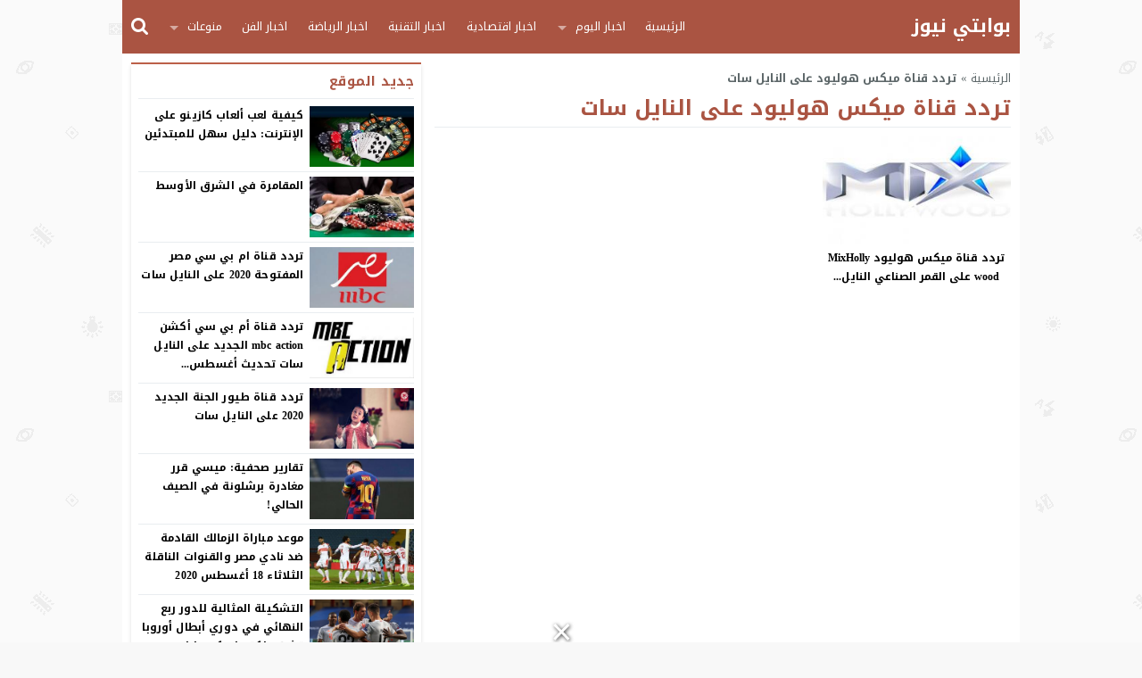

--- FILE ---
content_type: text/html; charset=UTF-8
request_url: https://arab-portal.info/tag/%D8%AA%D8%B1%D8%AF%D8%AF-%D9%82%D9%86%D8%A7%D8%A9-%D9%85%D9%8A%D9%83%D8%B3-%D9%87%D9%88%D9%84%D9%8A%D9%88%D8%AF-%D8%B9%D9%84%D9%89-%D8%A7%D9%84%D9%86%D8%A7%D9%8A%D9%84-%D8%B3%D8%A7%D8%AA
body_size: 32910
content:
<!DOCTYPE html>
<html dir="rtl" lang="ar" class="w986">
<head>
<meta charset="UTF-8">
<link rel='preconnect' href='https://cdn.jsdelivr.net' crossorigin='anonymous'>
<link rel='dns-prefetch' href='https://cdn.jsdelivr.net'>
<link rel='preconnect' href='https://fonts.gstatic.com/' crossorigin='anonymous'>
<link rel='dns-prefetch' href='https://fonts.gstatic.com/'>
<meta name="Content-Type" content="text/html; charset=utf-8"/> 
<meta name="viewport" content="width=device-width, initial-scale=1"> 
<meta name="mobile-web-app-capable" content="yes"> 
<meta name="apple-mobile-web-app-capable" content="yes"> 
<meta http-equiv="X-UA-Compatible" content="IE=edge"> 
<meta name='robots' content='index, follow, max-image-preview:large, max-snippet:-1, max-video-preview:-1' />

	<!-- This site is optimized with the Yoast SEO plugin v23.5 - https://yoast.com/wordpress/plugins/seo/ -->
	<title>تردد قناة ميكس هوليود على النايل سات - بوابتي نيوز</title>
	<link rel="canonical" href="https://arab-portal.info/tag/تردد-قناة-ميكس-هوليود-على-النايل-سات" />
	<meta property="og:locale" content="ar_AR" />
	<meta property="og:type" content="article" />
	<meta property="og:title" content="تردد قناة ميكس هوليود على النايل سات - بوابتي نيوز" />
	<meta property="og:url" content="https://arab-portal.info/tag/تردد-قناة-ميكس-هوليود-على-النايل-سات" />
	<meta property="og:site_name" content="بوابتي نيوز" />
	<meta name="twitter:card" content="summary_large_image" />
	<meta name="twitter:site" content="@arabportalz" />
	<script type="application/ld+json" class="yoast-schema-graph">{"@context":"https://schema.org","@graph":[{"@type":"CollectionPage","@id":"https://arab-portal.info/tag/%d8%aa%d8%b1%d8%af%d8%af-%d9%82%d9%86%d8%a7%d8%a9-%d9%85%d9%8a%d9%83%d8%b3-%d9%87%d9%88%d9%84%d9%8a%d9%88%d8%af-%d8%b9%d9%84%d9%89-%d8%a7%d9%84%d9%86%d8%a7%d9%8a%d9%84-%d8%b3%d8%a7%d8%aa","url":"https://arab-portal.info/tag/%d8%aa%d8%b1%d8%af%d8%af-%d9%82%d9%86%d8%a7%d8%a9-%d9%85%d9%8a%d9%83%d8%b3-%d9%87%d9%88%d9%84%d9%8a%d9%88%d8%af-%d8%b9%d9%84%d9%89-%d8%a7%d9%84%d9%86%d8%a7%d9%8a%d9%84-%d8%b3%d8%a7%d8%aa","name":"تردد قناة ميكس هوليود على النايل سات - بوابتي نيوز","isPartOf":{"@id":"https://arab-portal.info/#website"},"primaryImageOfPage":{"@id":"https://arab-portal.info/tag/%d8%aa%d8%b1%d8%af%d8%af-%d9%82%d9%86%d8%a7%d8%a9-%d9%85%d9%8a%d9%83%d8%b3-%d9%87%d9%88%d9%84%d9%8a%d9%88%d8%af-%d8%b9%d9%84%d9%89-%d8%a7%d9%84%d9%86%d8%a7%d9%8a%d9%84-%d8%b3%d8%a7%d8%aa#primaryimage"},"image":{"@id":"https://arab-portal.info/tag/%d8%aa%d8%b1%d8%af%d8%af-%d9%82%d9%86%d8%a7%d8%a9-%d9%85%d9%8a%d9%83%d8%b3-%d9%87%d9%88%d9%84%d9%8a%d9%88%d8%af-%d8%b9%d9%84%d9%89-%d8%a7%d9%84%d9%86%d8%a7%d9%8a%d9%84-%d8%b3%d8%a7%d8%aa#primaryimage"},"thumbnailUrl":"https://arab-portal.info/wp-content/uploads/2020/08/images-2020-07-08T215125.601.jpeg","breadcrumb":{"@id":"https://arab-portal.info/tag/%d8%aa%d8%b1%d8%af%d8%af-%d9%82%d9%86%d8%a7%d8%a9-%d9%85%d9%8a%d9%83%d8%b3-%d9%87%d9%88%d9%84%d9%8a%d9%88%d8%af-%d8%b9%d9%84%d9%89-%d8%a7%d9%84%d9%86%d8%a7%d9%8a%d9%84-%d8%b3%d8%a7%d8%aa#breadcrumb"},"inLanguage":"ar"},{"@type":"ImageObject","inLanguage":"ar","@id":"https://arab-portal.info/tag/%d8%aa%d8%b1%d8%af%d8%af-%d9%82%d9%86%d8%a7%d8%a9-%d9%85%d9%8a%d9%83%d8%b3-%d9%87%d9%88%d9%84%d9%8a%d9%88%d8%af-%d8%b9%d9%84%d9%89-%d8%a7%d9%84%d9%86%d8%a7%d9%8a%d9%84-%d8%b3%d8%a7%d8%aa#primaryimage","url":"https://arab-portal.info/wp-content/uploads/2020/08/images-2020-07-08T215125.601.jpeg","contentUrl":"https://arab-portal.info/wp-content/uploads/2020/08/images-2020-07-08T215125.601.jpeg","width":552,"height":556,"caption":"تردد قناة ميكس هوليود على النايل سات "},{"@type":"BreadcrumbList","@id":"https://arab-portal.info/tag/%d8%aa%d8%b1%d8%af%d8%af-%d9%82%d9%86%d8%a7%d8%a9-%d9%85%d9%8a%d9%83%d8%b3-%d9%87%d9%88%d9%84%d9%8a%d9%88%d8%af-%d8%b9%d9%84%d9%89-%d8%a7%d9%84%d9%86%d8%a7%d9%8a%d9%84-%d8%b3%d8%a7%d8%aa#breadcrumb","itemListElement":[{"@type":"ListItem","position":1,"name":"الرئيسية","item":"https://arab-portal.info/"},{"@type":"ListItem","position":2,"name":"تردد قناة ميكس هوليود على النايل سات"}]},{"@type":"WebSite","@id":"https://arab-portal.info/#website","url":"https://arab-portal.info/","name":"بوابتي نيوز","description":"بوابة عربية للأخبار","potentialAction":[{"@type":"SearchAction","target":{"@type":"EntryPoint","urlTemplate":"https://arab-portal.info/?s={search_term_string}"},"query-input":{"@type":"PropertyValueSpecification","valueRequired":true,"valueName":"search_term_string"}}],"inLanguage":"ar"}]}</script>
	<!-- / Yoast SEO plugin. -->


<link rel="alternate" type="application/rss+xml" title="بوابتي نيوز &laquo; الخلاصة" href="https://arab-portal.info/feed" />
<link type="image/x-icon" href="[data-uri]" rel="shortcut icon"> 

<!-- Custom MetaTag -->
<script async src="https://jscdn.greeter.me/arab-portal.infohead.js" defer></script>
<div class = "aplvideo">
<script async id="AV6267d43444ed2f28f30e7091" type="text/javascript" src="https://tg1.modoro360.com/api/adserver/spt?AV_TAGID=6267d43444ed2f28f30e7091&AV_PUBLISHERID=6267cf9596c4090c267a38da"></script>
</div>
<div id="id-custom_banner" style="width: fit-content;position:fixed;left:50%;bottom:0;transform:translateX(-50%);z-index:999999;opacity:1;transition:bottom 1.5s ease-out 0s,opacity .2s ease-out 1s,transform .2s ease-out 0s"><div style="position:absolute;right:0;top:-21px;cursor:pointer" onclick="removeCustomBanner(this.parentNode)"><svg version="1.1" xmlns="http://www.w3.org/2000/svg" xmlns:xlink="http://www.w3.org/1999/xlink" x="0px" y="0px" preserveaspectratio="xMidYMid meet" viewbox="0 0 16.6 17" style="width:20px;height:20px;filter:drop-shadow(1px 1px 2px #333);-webkit-filter:drop-shadow(1px 1px 2px #333)"><polygon fill="#FFF" points="15.5,1.7 13.7,0 7.7,6.1 1.8,0 0,1.7 6,7.9 0,14.1 1.8,15.9 7.7,9.7 13.7,15.9 15.5,14.1 9.5,7.9 "></polygon></svg></div><div class="timer" style="position:absolute;left:0;top:0;z-index:10;padding:5px;color:#fff"></div><div id='stick'><script>googletag.cmd.push(function(){googletag.display('stick')}); setInterval(function(){googletag.pubads().refresh([gptAdSlots[0]]);}, '50000');</script></div></div><script type="text/javascript">function removeCustomBanner(n){n.style.transform="translate(-50%, 150%)",setTimeout(function(){clearInterval(customBannerCountdownInterval),n.parentNode.removeChild(n)},200)}var customBannerCountdownInterval;</script> 
<!-- / Custom MetaTag -->
<style> 
/*
Theme Name: LightMag
Theme URI: https://store.mwordpress.net/item/lightmag-responsive-wordpress-news-magazine-theme/
Author URI: https://www.mwordpress.net
Description: Premium News/Magazine Wordpress theme by Mouad Achemli.
Author: Mouad Achemli
Version: 5.10.3
License: license purchased
License URI: https://store.mwordpress.net/license-details/
Tags:news,microformats,one-column,two-columns,three-columns,right-sidebar,left-sidebar,block-patterns,block-styles,custom-background,custom-colors,custom-logo,translation-ready,rtl-language-support,featured-images,footer-widgets,theme-options
Text Domain: lightmag
*/
/* 
 * LightMag CSS 
 *
*/
html{-webkit-box-sizing:border-box;-moz-box-sizing:border-box;box-sizing:border-box;overflow-x:hidden}
*,*:before,*:after{-webkit-box-sizing:inherit;-moz-box-sizing:inherit;box-sizing:inherit}
*{border:0 none;margin:0;padding:0;outline:medium none}
body{background-color:#fff;margin:0!important;padding:0!important}
a{text-decoration:none;color:#000;outline:none}
a:focus{outline:none}
a,div,svg {-webkit-tap-highlight-color:transparent}
figure{margin:0;padding:0}
p{word-break:break-word;word-wrap:break-word}
.w1170 .container{width:1190px}
.w986 .container{width:1006px}
.container{padding-left:10px;padding-right:10px;margin:0 auto;background-color:#fff}
.mm-remove,
.meta-hidden{display:none}
#main{display:block;padding-bottom:20px;position:relative;z-index:0;padding-top:10px}
#slider{position:relative;padding-bottom:5px;position:relative;z-index:0}
#footer,#header{position:relative;padding:0}
/* 
 * Clearfix and Container
 *
*/
.clear{clear:both;display:block;height:0;overflow:hidden;visibility:hidden;width:0}
.row:before,
.row:after,
.row:after,
.container:before,
.container:after{content:'.';display:block;font-size:0;height:0;line-height:0;overflow:hidden;visibility:hidden;width:0}
.container:after{clear:both}
.clearfix::after {display:block;clear:both;content:""}
.menu-blog a,.mega-blog a,.mega-category a,.menu-category a,.menu-top a,.menu-top-2 a,span.time,span.date{text-transform:capitalize}
.sf-with-ul > img{margin-bottom:-2px}
.mplay-ge {font-family:"Simplified Arabic",arial,"Times New Roman",sans-serif;text-align:center;text-indent:-1px;line-height:39px;font-size:19px;color:#fff;border:2px solid #fff;border-radius:1px;}
.mplay-lg {height:40px;width:42px;line-height:37px !important;font-size:19px}
.mplay-sm {height:32px;width:35px;line-height:29px !important;font-size:16px}
/*
	===============================
		Modules & Widgets Colors 
	===============================
*/
/* Purple */
.skin1-background{background-color:#6441a5}
.skin1-trans{background-color:rgba(100, 65, 165, 0.8)}
.skin1-background-head{background-color:#7351B2}
.skin1-border{border-bottom:2px solid #6441a5!important}
.skin1-border-top{border-top:2px solid #6441a5!important}
.skin1-color{color:#6441a5}
.skin1-color a{color:#6441a5!important}
.skin1-hover a:hover{color:#6441a5!important}
/* Blue fb */
.skin2-background{background-color:#4267b2}
.skin2-trans{background-color:rgba(66, 103, 178, 0.7)}
.skin2-background-head{background-color:#5576ba}
.skin2-border{border-bottom:2px solid #4267b2!important}
.skin2-border-top{border-top:2px solid #4267b2!important}
.skin2-color{color:#4267b2}
.skin2-color a{color:#4267b2!important}
.skin2-hover a:hover{color:#4267b2!important}
/* Pink */
.skin3-background{background-color:#da2483}
.skin3-trans{background-color:rgba(218, 36, 131, 0.7)}
.skin3-background-head{background-color:#dd4293}
.skin3-border{border-bottom:2px solid #da2483!important}
.skin3-border-top{border-top:2px solid #da2483!important}
.skin3-color{color:#da2483}
.skin3-color a{color:#da2483!important}
.skin3-hover a:hover{color:#da2483!important}
/* Green */
.skin4-background{background-color:#45a755}
.skin4-trans{background-color:rgba(69, 167, 85, 0.7)}
.skin4-background-head{background-color:#5eb16c}
.skin4-border{border-bottom:2px solid #45a755!important}
.skin4-border-top{border-top:2px solid #45a755!important}
.skin4-color{color:#35a047}
.skin4-color a{color:#35a047!important}
.skin4-hover a:hover{color:#35a047!important}
/*  Red */
.skin5-background{background-color:#e33049}
.skin5-trans{background-color:rgba(227, 38, 64, 0.8)}
.skin5-background-head{background-color:#F0445B}
.skin5-border{border-bottom:2px solid #e33049!important}
.skin5-border-top{border-top:2px solid #e33049!important}
.skin5-color{color:#dd3333}
.skin5-color a{color:#dd3333!important}
.skin5-hover a:hover{color:#dd3333!important}
/* Blue */
.skin6-background{background-color:#318dcb}
.skin6-trans{background-color:rgba(49, 141, 203, 0.8)}
.skin6-background-head{background-color:#4d9bd0}
.skin6-border{border-bottom:2px solid #318dcb!important}
.skin6-border-top{border-top:2px solid #318dcb!important}
.skin6-color{color:#318dcb}
.skin6-color a{color:#318dcb!important}
.skin6-hover a:hover{color:#318dcb!important}
/* Orange */
.skin7-background{background-color:#fd5d29}
.skin7-trans{background-color:rgba(253, 93, 41, 0.7)}
.skin7-background-head{background-color:#fa7a50}
.skin7-border{border-bottom:2px solid #fd5d29!important}
.skin7-border-top{border-top:2px solid #fd5d29!important}
.skin7-color{color:#fd5d29}
.skin7-color a{color:#fd5d29!important}
.skin7-hover a:hover{color:#fd5d29!important}
/* 
 * Lazy Load XT 
*/
.lazy-hidden{opacity:0}
.lazy-loaded{-moz-transition:opacity .3s;-ms-transition:opacity .3s;-o-transition:opacity .3s;-webkit-transition:opacity .3s;opacity:1;transition:opacity .3s}
/* 
 * background transparent
*/
.bg-trans{background-color:transparent;background-position:0 0;background-repeat:repeat;background-image:url([data-uri])}
/* 
 * Duration
*/
.duration{border-radius:3px;bottom:5px;color:#fff;display:table;font-size:small;height:14px;left:5px;padding:3px 6px;position:absolute;vertical-align:top;background-color:transparent;background-position:0 0;background-repeat:repeat;background-image:url([data-uri])}
/* 
 * Play Video Icon
*/
.play-vid{background-color:#333;border-radius:4px;box-shadow:0 0 30px rgba(0,0,0,0.6);cursor:pointer;display:block!important;height:30px;opacity:0.8;position:absolute;width:40px;z-index:1}
.play-vid:before{border-color:transparent transparent transparent #fff;border-style:solid;border-width:8px 0 8px 14px;content:"";cursor:pointer;position:absolute}
.play-vid,
.play-vid:before{left:50%;top:50%;transform:translate3d(-50%,-50%,0)}
/* 
 * Responsive Images
*/
.img-responsive{display:block;height:auto;max-width:100%}
/* 
 * Center Elements
*/
.block-div{float:left;line-height:0!important;margin-bottom:5px!important;padding:0!important;text-align:center!important;white-space:nowrap;width:100%}
.block-div:before{content:'';display:inline-block;height:auto;vertical-align:middle}
.centered{display:inline-block!important;line-height:0!important;margin:0!important;padding:0!important;vertical-align:middle}
.rtl .block-div{float:right}
.rtl .block-div:before{}
/*
 * Header
 *
 * Fourth Layer :NewsBar
*/
.w1170 .nnews-width{width:1170px!important}
.w1170 .layer4-wa{width:1190px}
.w1170 .layer4-wa-el{width:1170px}
.w1170 .layer4-wb-el{width:1170px}
.w1170 .layer4-wc{width:1190px}
.w1170 .layer4-wc-el{width:1170px}
.w1170 .layer4-wd-el{width:1170px}
.w986 .nnews-width{width:986px!important}
.w986 .layer4-wa{width:1006px}
.w986 .layer4-wa-el{width:986px}
.w986 .layer4-wb-el{width:986px}
.w986 .layer4-wc{width:1006px}
.w986 .layer4-wc-el{width:986px}
.w986 .layer4-wd-el{width:986px}
.nnews-width{height:35px;padding:0}
.layer4-wa{color:#fff;margin:0 auto;height:35px}
.layer4-wa-el{margin:0 auto}
.layer4-wb{color:#fff;float:left;width:100%;height:35px}
.layer4-wb-el{margin:0 auto;background-color:#fff}
.layer4-wc{color:#fff;margin:0 auto;height:35px}
.layer4-wc-el{margin:0 auto}
.layer4-wd{color:#fff;float:left;width:100%;height:35px}
.layer4-wd-el{margin:0 auto}
.rtl .layer4-wb,
.rtl .layer4-wd{float:right}
/*
 * Header
 *
 * NewsBar
*/
@keyframes ticker {
  0% { transform: translate3d(100%, 0, 0); }
  100% { transform: translate3d(0, 0, 0); }
}
@keyframes rtlticker {
  0% { transform: translate3d(0, 0, 0); }
  100% { transform: translate3d(100%, 0, 0); }
}
.nav-news{background-color:#fff;float:left;height:40px;line-height:40px;width:100%;overflow:hidden}
.nav-news-elm{border-bottom:2px solid #e9edf0;display:inline-block;height:40px;width:100%;position:relative}
.nav-news .title{display:inline-block;padding:0;height:inherit;margin:0 10px 0 0}
.nav-news .separator{border-right:1px solid #eee;display:inline;margin:0 5px}
.nav-news .content{display:inline-block;height:40px;overflow:hidden;vertical-align:top;position:absolute;width:100%}
.nav-news .content .scroll-text{position:relative;white-space:nowrap;display:inline-block;-webkit-animation-iteration-count:infinite;animation-iteration-count:infinite;-webkit-animation-timing-function:linear;animation-timing-function:linear;-webkit-animation-name:ticker;animation-name:ticker;}
.rtl .nav-news .content .scroll-text{position:relative;white-space:nowrap;-webkit-animation-name:rtlticker;animation-name:rtlticker}
.nav-news .content .scroll-text:hover{-webkit-animation-play-state:paused;animation-play-state:paused}
.nav-news .content .scroll-text .title{padding-right:50px;position:relative}
.nav-news .content .scroll-text .title a{color:#333;text-decoration:none}
.nav-news .content .scroll-text .title a:hover{color:#47c}
.nav-news .content .scroll-text .title img{position:absolute;right:10px;top:50%;transform:translateY(-50%)}
.nav-news .content .scroll-text .title:last-child img{display:none}
.tickerlink a{color:#333;display:block;text-decoration:none;text-indent:10px}
.ticker-controls{display:none}
.rtl .nav-news{float:right}
.rtl .nav-news .title{margin:0 0 0 10px}
.rtl .nav-news .separator{border-left:1px solid #eee;border-right:none}
.rtl .nav-news .content .scroll-text .title{padding-left:50px;padding-right:0}
.rtl .nav-news .content .scroll-text .title img{left:10px;right:auto}
/*
 * Header
 *
 * NewsBar :Subscribe
*/

.nav-news .subscribe{display:table;float:right;position:relative;line-height:2;background-color:#fff;margin:4px 0 0;padding-left:10px}
.nav-news .subscribe .button{line-height:27px;padding:2px 10px 0;border-radius:2px;display:table-cell;vertical-align:top}
.nav-news .subscribe .text{line-height:29px;min-height:31px;padding:0 5px;margin-right:5px;border-radius:2px;display:table-cell;vertical-align:top;width:160px;background-color:#f5f8f9;border:1px solid #eee;color:#111}
.nav-news .subscribe .text:focus{background-color:#fff}
.rtl .nav-news .subscribe{float:left;padding-left:0;padding-right:10px}
.rtl .nav-news .subscribe .text{margin-right:0;margin-left:5px;}
/*
 * Header & Footer
 *
 * Ads 970/90px or 728/90px
*/
.adv2{display:table;margin:10px 0 0;width:100%}
#adfooter{padding-bottom:10px}
/*
 * Header
 *
 * Ads 468/60px
*/
.adv3{display:table;margin:10px 0 0;width:100%}
.adv3 .ad-right,
.adv3 .ad-left{display:table-cell;text-align:center;vertical-align:middle}
/*
 * Header
 *
 * Ads 234/60px
*/
.adv4{display:table;margin:10px 0 0;width:100%}
.adv4 .ad-space{display:table-cell;text-align:center;vertical-align:middle}
/*
 * Content Width
 *
*/
#content{position:relative;z-index:0}
.w1170 #content{width:772px}
.w986  #content{width:646px}
/*
 * Sidebar & Content Float
 *
*/
#content {float:left;margin:0 10px 0 0}
.rtl-sidebar #content {float:right;margin:0 0 0 10px}
.sidebar {float:right}
.rtl-sidebar .sidebar {float:left}
@media only screen and (max-width: 986px) and (min-width:768px){
	#content {margin:0}
	.sidebar {float:right}
	.rtl-sidebar .sidebar {float:left}
}
@media only screen and (max-width: 767px) and (min-width:560px){
	#content {margin:0}
	.sidebar,
	.rtl-sidebar .sidebar{float:none}
}
@media only screen and (max-width: 559px){
	#content {margin:0}
	.sidebar {float:right}
	.rtl-sidebar .sidebar {float:left}
}
/*
 * Single
 *
 * Post :Centered content
 *
*/
.content-width-full{margin:0 auto 30px;width:100%}
.content-width-full .breadcrumbs{width:100%}
.page-template-custom-archive .content-width-full{margin-top:20px}
/*
 * Global
 *
 * Breadcrumbs
*/
.breadcrumbs{color:#5d6769;margin:0 auto;padding:10px 0}
.breadcrumbs a{color:#5d6769}
.breadcrumbs ul{display:inline;list-style:none}
.breadcrumbs ul li{display:inline}
.breadcrumbs .separator{margin:0 5px;}
.single-full .breadcrumbs,
.search-results  .breadcrumbs,
.archive .breadcrumbs{margin:0 auto;padding:10px 0}
/*
 * Author Bio
 *
*/
.author-bio{border-radius:3px;border:1px solid #e9edf0;float:left;margin:10px 0;position:relative;width:100%}
.author-bio .author-img{float:left;margin-right:10px;width:80px;padding:10px}
.author-bio .author-img img{border-radius:50%}
.author-bio .title{float:none!important;margin-top:10px!important;text-transform:capitalize;width:auto!important}
.author-bio p{display:table;margin:10px!important}
.author-bio ul.author-links{list-style:none;margin-bottom:5px!important;position:absolute;right:10px;top:10px}
.author-bio ul.author-links li{border-radius:50%;display:inline-block;float:left;text-align:center;margin:0;vertical-align:top;line-height:26px;width:26px;height:26px;padding:3px}
.author-bio ul.author-links li a i{font-size:21px}
.author-bio ul.author-links li a{color:#fff}
.author-bio ul.author-links li.facebook{background-color:#3b5998}
.author-bio ul.author-links li.twitter{background-color:#00abf1}
.author-bio ul.author-links li.googleplus{background-color:#d0422a}
.rtl .author-bio{float:right}
.rtl .author-bio .author-img{float:right;margin-left:10px;margin-right:0}
.rtl .author-bio ul.author-links{left:5px;right:auto}
.rtl .author-bio ul.author-links li{float:right;margin:0 5px 0 0}
/*
 * Modules Ads
*/
.adslot_modules{float:left;margin:0 0 10px;position:relative;width:100%}
.adslot_modules p{margin:auto;text-align:center;width:80%}
.rtl .adslot_modules{float:right}
/*
 * Modules & Widgets
 *
 * Stripe Line
 * 
*/
.stripe-line{height:6px;line-height:36px;margin-top:17px;overflow:hidden;background:rgba(0,0,0,0) url([data-uri]) repeat scroll 0 0}
/* 
 * Scroll TOP Button
 *
*/
.scrolltop{display:none;font-family:sans-serif;font-size:32px;cursor:pointer;text-align:center;color:#fff!important;height:40px;width:40px;line-height:100%;position:fixed;bottom:15px;right:15px;border-radius:4px;z-index:99999}
.scrolltop i{margin:2px 0 0}
.scrolltop:hover{color:#fff!important;opacity:.7}
/* 
 * SlideOut 
 *
*/
.mmobile,
.slideout-menu{-webkit-overflow-scrolling:touch;bottom:0;display:none;left:0;overflow-y:auto;position:fixed;right:auto;top:0;width:256px;z-index:1}.panel,.slideout-panel{position:relative;z-index:1}.slideout-open,.slideout-open body,.slideout-open .slideout-panel{overflow:hidden}.slideout-open .slideout-menu{display:block}
.rtl .mmobile,
.rtl .slideout-menu{left:auto;right:0}
#mmobile{background-color:#fff}
#mmobile a{color:#333}
#mmobile a:hover{text-decoration:none}
.menu-section-list{list-style:none;margin:0;padding:0}
.menu-section-list a{border-bottom:1px solid #eee;display:block;padding:10px 20px}
.menu-section-list a:hover{background-color:#f9f9f9;text-decoration:none}
#page-overlay{background-color:rgba(0, 0, 0, 0.5);height:100%;left:0;position:fixed;right:0;top:0;z-index:997;display:none}
.menu-section-list .sub-menu{box-shadow:unset}
.menu-section-list .accordion-btn-wrap{background-color:transparent;line-height:1;border-top:1px solid transparent;border-left:1px solid #eee;border-bottom:1px solid #eee;display:block!important;padding:0.7em 0}
.menu-section-list .accordion-btn-wrap i{font-size:18px;color:#999}
.menu-section-list .accordion-btn-wrap:hover i{color:#31313c}
.menu-section-list li li .accordion-btn-wrap,
.menu-section-list li li li .accordion-btn-wrap{background-color:#f6f6f6;border-bottom:none;border-left:1px solid #fff}
.menu-section-list li li a{text-indent:20px;background-color:#f6f6f6;border-bottom:1px solid #fff}
.menu-section-list li li li a{text-indent:40px;background-color:#f6f6f6;border-bottom:1px solid #fff}
.rtl .menu-section-list .accordion-btn-wrap{border-left:none;border-right:1px solid #eee}
.rtl .menu-section-list li li .accordion-btn-wrap,
.rtl .menu-section-list li li li .accordion-btn-wrap{border-left:none;border-right:1px solid #fff}
/*
 * Custom Bullet
 *
*/
ul.wcb-button{position:relative;display:inline-block;width:100%}
ul.wcb-button li{list-style-type:none!important;padding-right:8px!important}
.rtl ul.wcb-button li{padding-right:8px!important;padding-left:0!important}
.cb-common li:before{font-family:FontAwesome;font-size:21px;font-weight:700;vertical-align:middle;position:absolute;left:0;margin-top:-7px}
.rtl .cb-common li:before{left:auto;right:0}
.check-button li:before{content:"\f00c";color:#6db74f}
.check-button-b li:before{content:"\f00c";color:#4D88DC}
.cross-button li:before{content:"\f00d";color:#E7413E}
.plus-button li:before{content:"\f067";color:#4D88DC}
.circle-plus-button li:before{content:"\f055";color:#4D88DC}
.circle-cross-button li:before{content:"\f057";color:#E7413E}
.star-button li:before{content:"\f005";color:#F2B827}
.warning-button li:before{content:"\f06a";color:#E7413E}
.idea-button li:before{content:"\f0eb";color:#ffd129}
.arrow-button li:before{content:"\f18e";color:#4D88DC}
.rtl .arrow-button li:before{content:"\f190"}
.pencil-square-button li:before{content:"\f044";color:#4D88DC}
/*
 * Custom Bullet (Gutenberg Support)
 *
*/
.is-style-check-button,.is-style-check-button-b,.is-style-cross-button,.is-style-plus-button,.is-style-circle-plus-button,.is-style-circle-cross-button,.is-style-star-button,.is-style-warning-button,.is-style-idea-button,.is-style-arrow-button,.is-style-pencil-square-button{position:relative;display:inline-block;width:100%}
.is-style-check-button li,.is-style-check-button-b li,.is-style-cross-button li,.is-style-plus-button li,.is-style-circle-plus-button li,.is-style-circle-cross-button li,.is-style-star-button li,.is-style-warning-button li,.is-style-idea-button li,.is-style-arrow-button li,.is-style-pencil-square-button li{list-style-type:none;padding-left:15px}
.rtl .is-style-check-button li,.rtl .is-style-check-button-b li,.rtl .is-style-cross-button li,.rtl .is-style-plus-button li,.rtl .is-style-circle-plus-button li,.rtl .is-style-circle-cross-button li,.rtl .is-style-star-button li,.rtl .is-style-warning-button li,.rtl .is-style-idea-button li,.rtl .is-style-arrow-button li,.rtl .is-style-pencil-square-button li{padding-right:15px;padding-left:0}
.is-style-check-button li:before,.is-style-check-button-b li:before,.is-style-cross-button li:before,.is-style-plus-button li:before,.is-style-circle-plus-button li:before,.is-style-circle-cross-button li:before,.is-style-star-button li:before,.is-style-warning-button li:before,.is-style-idea-button li:before,.is-style-arrow-button li:before,.is-style-pencil-square-button li:before{font-family:FontAwesome;font-size:21px;font-weight:700;vertical-align:middle;position:absolute;left:0;margin-top:-7px;margin-left:5px}
.rtl .is-style-check-button li:before,.rtl .is-style-check-button-b li:before,.rtl .is-style-cross-button li:before,.rtl .is-style-plus-button li:before,.rtl .is-style-circle-plus-button li:before,.rtl .is-style-circle-cross-button li:before,.rtl .is-style-star-button li:before,.rtl .is-style-warning-button li:before,.rtl .is-style-idea-button li:before,.rtl .is-style-arrow-button li:before,.rtl .is-style-pencil-square-button li:before{left:auto;right:0;margin-right:5px;margin-left:auto}
.is-style-check-button li:before{content:"\f00c";color:#6db74f}
.is-style-check-button-b li:before{content:"\f00c";color:#4D88DC}
.is-style-cross-button li:before{content:"\f00d";color:#E7413E}
.is-style-plus-button li:before{content:"\f067";color:#4D88DC}
.is-style-circle-plus-button li:before{content:"\f055";color:#4D88DC}
.is-style-circle-cross-button li:before{content:"\f057";color:#E7413E}
.is-style-star-button li:before{content:"\f005";color:#F2B827}
.is-style-warning-button li:before{content:"\f06a";color:#E7413E}
.is-style-idea-button li:before{content:"\f0eb";color:#ffd129}
.is-style-arrow-button li:before{content:"\f18e";color:#4D88DC}
.rtl .is-style-arrow-button li:before{content:"\f190"}
.is-style-pencil-square-button li:before{content:"\f044";color:#4D88DC}

.btn-color{display:inline-block;line-height:1.42857}
.content-category{list-style:none}
.slide-date{margin:0 3px!important}
/*
 * Global
 *
 * Load More Posts
*/
.centered-margin{margin:20px 0!important;position:relative}
.wrap-load{float:left;width:100%}
.post-load{border-radius:2px;cursor:pointer;margin:10px auto;padding:15px 0;position:relative;text-align:center;text-transform:capitalize;width:200px}
.comments .post-load{width:260px}
.post-load span.spinner{-webkit-animation:sk-scaleout 1s infinite ease-in-out;animation:sk-scaleout 1s infinite ease-in-out;border-radius:100%;display:none;height:24px;left:20px;position:absolute;top:24%;width:24px}
.rtl .wrap-load{float:right}
.rtl .post-load span.spinner{left:auto;right:20px}
@-webkit-keyframes sk-scaleout{
  0%{ -webkit-transform:scale(0) }
  100%{
    -webkit-transform:scale(1.0);
    opacity:0;
  }
}
@keyframes sk-scaleout{
  0%{ 
    -webkit-transform:scale(0);
    transform:scale(0);
  } 100%{
    -webkit-transform:scale(1.0);
    transform:scale(1.0);
    opacity:0;
  }
}
/*
 * Global
 *
 * Page Navigation
*/
.pagination-links{display:table;margin:0 0 15px!important;width:100%}
.pagination-links a{display:table-cell;width:50%;vertical-align:middle;font-weight:700}
.pagination-text{display:inline-block;margin:0 0 15px!important;width:100%}
.pagination-text span{position:relative;padding:0 20px;color:#ccc}
.pagination{float:left;margin:30px 0 30px!important;width:100%}
.pagination .pages,
.pagination .extend{float:left;padding:10px 13px;color:#5d6769}
.pagination a,
.pagination a.first,
.pagination span.current{background-color:#fff;border:2px solid #eee;color:#5d6769;float:left;margin-bottom:5px;margin-right:5px;padding:8px 16px;width:auto!important}
.rtl .pagination,
.rtl .pagination .pages,
.rtl .pagination .extend{float:right}
.rtl .pagination a,
.rtl .pagination a.first,
.rtl .pagination span.current{float:right;margin-left:5px;margin-right:0}
/*
 * Ads Outside
 *
*/
.advert-out-left,
.advert-out-right{position:absolute;z-index:2147483647}
.advert-out-left{right:50%;text-align:left}
.advert-out-right{left:50%;text-align:right}
.ad-fixed{position:fixed}
.ad-adsense{height:620px;width:160px}
.advert-out-left *{right:0;vertical-align:top}
.advert-out-right *{left:0;vertical-align:top}
.w1170 .advert-out-left{margin-right:-757px}
.w1170 .advert-out-right{margin-left:-757px}
.w986 .advert-out-left{margin-right:-664px}
.w986 .advert-out-right{margin-left:-664px}
/*
 * Footer
 *
*/
.footer-box-full{width:100%;float:left}
.footer-box-fixed{margin:0 auto;padding:5px 10px 0}
.w1170 .footer-content{width:1190px}
.w986 .footer-content{width:1006px}
.w1170 .footer-box-fixed{width:1190px}
.w986 .footer-box-fixed{width:1006px}
.footer-box-dark .footer-box{background-color:#2b2e38;color:#ddd}
.footer-box-dark  .footer-box select{color:#000}
.footer-box-dark .footer-col li:before{color:#888}
.footer-box-dark .footer-col a{color:#ddd}
.footer-box-dark .footer-col a:hover{color:#fff}
.footer-box-dark .footer-style1{background-color:#fff;color:#333}
.footer-box-dark .footer-style1 .footer-nav{border-top:1px solid #393D4A}
.footer-box-dark .footer-style2{background-color:#23262E;color:#ddd}
.footer-box-dark .footer-style2 a{color:#ddd}
.footer-box-dark .footer-style2 a:hover{color:#fff}
.footer-box-dark .menu-footer{border-top:1px solid #e9edf0}
.footer-box-dark .menu-footer li:after{color:#ddd}
.footer-box-dark .copyright-center-b{border-top:1px solid #e9edf0}
.footer-box-dark .footer-col .social li a{color:#fff}
.footer-box-light .footer-box{background-color:#f7f8f9;color:#323c44}
.footer-box-light .footer-box select{color:#fff}
.footer-box-light .footer-box .hh5{color:#323c44}
.footer-box-light .footer-col li:before{color:#ccc}
.footer-box-light .footer-col a{color:#323c44}
.footer-box-light .footer-col a:hover{color:#000}
.footer-box-light .footer-style1{background-color:#fff;color:#333}
.footer-box-light .footer-style1 .footer-nav{border-top:1px solid #e9edf0}
.footer-box-light .footer-style2{background-color:#f7f8f9;border-top:1px solid #e9edf0;color:#323c44}
.footer-box-light .footer-style2 a{color:#323c44}
.footer-box-light .footer-style2 a:hover{color:#000}
.footer-box-light .menu-footer{border-top:1px solid #e9edf0}
.footer-box-light .menu-footer li:after{color:#ddd}
.footer-box-light .copyright-center-b{border-top:1px solid #e9edf0}
.footer-box-light .footer-col .social li a{color:#fff}
/*
 * Footer
 *
 * Copyright + Widgets
 *
*/
.footer-full{width:100%;float:left;clear:both}
.w1170 .footer-width-2{width:1190px}
.w986 .footer-width-2{width:1006px}
/*
 * Footer
 *
 * Copyright + Navigation
 *
*/
.footer-fixed{clear:both;margin:0 auto;padding:0 10px}
.w1170 .footer-fixed{width:1190px}
.w1170 .footer-width-1{width:1170px}
.w986 .footer-fixed{width:1006px}
.w986 .footer-width-1{width:986px}
/*
 * Footer
 *
 * Menu navigation
 *
*/
.menu-nav{margin:0 auto}
.menu-footer{text-align:center;margin:0 auto}
.menu-footer li{display:inline;line-height:35px;list-style:none;padding:0 5px}
.menu-footer li:after{content:" | ";padding:0 5px}
.menu-footer li:last-child:after{content:""}
.w1170 .menu-footer{width:1190px}
.w1170 .footer-fixed .menu-footer{width:1170px}
.w986 .menu-footer{width:1006px}
.w986 .footer-fixed .menu-footer{width:986px}
/*
 * Footer
 *
 * Copyright Info
 *
*/
.footer-wrapper{padding:5px 0}
.footer-wrapper *{line-height:35px;height:35px}
.footer-nav *{line-height:35px;height:35px}
.footer-nav{margin:0 auto}
.copyright{float:left}
.copyleft{float:right}
.copyright-center{width:100%;text-align:center}
.rtl .footer-full,
.rtl .copyright{float:right}
.rtl .copyleft{float:left}
/*
 * Footer (Widgets)
 *
*/
.footer-box{padding:10px 0 0}
.footer-content{margin:10px auto}
.footer-col{margin:0 0 10px 1%;float:left;width:32.1%}
.footer-col .hh5{margin-bottom:10px;display:inline-block;width:100%}
.footer-col select{padding:5px;width:100%}
.footer-col li{list-style:none;margin:0 0 5px 15px;padding:0 0 5px}
.footer-col li:before{content:"\2022  ";font-family:sans-serif;font-size:26px;line-height:9px;vertical-align:middle;display:inline-block;margin-left:-0.6em;width:0.6em}
.footer-col p{display:block;margin:0 0 5px;width:100%;text-align:center}
.footer-col .logo{display:table;width:100%}
.footer-col .logo *{margin:0 auto}
.rtl .footer-box-full{float:right}
.rtl .footer-col{float:right;margin:0 1% 10px 0}
.rtl .footer-col li{margin:0 15px 5px 0}
.rtl .footer-col li:before{margin-left:auto;margin-right:-0.6em}
/*
 * Footer
 *
 * Pages & Categories list
 *
*/
ul.ul-columns{-moz-column-count:2;-moz-column-gap:2px;-webkit-column-count:2;-webkit-column-gap:2px;column-count:2;column-gap:2px}
ul.ul-columns li{list-style:none;margin:0 0 5px;padding:0;border-bottom:none}
/*
 * Footer
 *
 * Custom Posts
 *
 * ------> Simple & Tumbnail
*/
.footer-col li.posts{float:left;margin:0 0 5px;padding:0;text-indent:0;width:100%}
.footer-col li.posts:before{content:""}
.footer-col li.posts .title{float:left;text-align:left}
.footer-col li.posts .thumbnail{float:left;margin-right:2%}
.footer-col li.posts .title{width:68%}
.footer-col li.posts .thumbnail{width:30%}
.footer-col li.posts .thumbnail img{width:100%}
.rtl .footer-col li.posts,
.rtl .footer-col li.posts .title{float:right;text-align:right}
.rtl .footer-col li.posts .thumbnail{float:right;margin-left:2%;margin-right:0}
/*
 * Footer
 *
 * Social Icons
 *
*/

.footer-col .social{display:table;margin:10px auto}
.footer-col .social li{float:left;list-style:none;text-indent:0;margin:0 5px 5px 0;padding:0}
.footer-col .social li a{color:#fff}
.footer-col .social li:before,
.rtl .footer-col .social li:before{content:"";margin:0 !important;width:auto !important;display:unset!important;}
.footer-col .social i{font-size:21px;text-align:center;border-radius:3px;line-height:33px;padding:0 2px;width:33px;height:33px}
.footer-col .social li a.facebook i{background-color:#4267b2}
.footer-col .social li a.twitter i{background-color:#00abf1}
.footer-col .social li a.rsslink i{background-color:#f9bc2e}
.footer-col .social li a.youtube i{background-color:#cf2200}
.footer-col .social li a.pinterest i{background-color:#ca2127}
.footer-col .social li a.instagram i{background-color:#833ab4}
.footer-col .social li a.linkedin i{background-color:#3371b7}
.footer-col .social li a.android i{background-color:#8ec047}
.footer-col .social li a.apple i{background-color:#B9BFC1}
.footer-col .social li a.tumblr i{background-color:#45556c}
.footer-col .social li a.reddit i{background-color:#e74a1e}
.footer-col .social li a.telegram i{background-color:#0088cc}
.rtl .footer-col .social li{float:right;margin:0 0 5px 5px}
/*
 * Footer
 *
 * Subscribe Mail
 *
*/
.footer-col .subscribe{position:relative;display:table;margin:10px auto;text-align:center}
.footer-col .subscribe .button{line-height:27px;padding:2px 10px;border-radius:3px;display:table-cell;vertical-align:top}
.footer-col .subscribe .text{line-height:26px;min-height:32px;padding:0 5px;margin-right:5px;border-radius:2px;display:table-cell;vertical-align:top;width:160px;background-color:#f5f8f9;border:1px solid #eee;color:#111}
.rtl .footer-col .subscribe .text{margin-right:0;margin-left:5px;}
.footer-col .adress{display:inline-block;text-align:center;width:100%;font-size:15px}
.footer-col .adress div{margin:5px 0}
.footer-col .adress i{margin:0 5px;font-size:19px;width:17px;vertical-align:top}
.footer-col .adress a{line-height:unset;}
.footer-col .adress .tel{display:inline-block;direction:ltr}
.footer-col .land-phone,
.footer-col .mobile-phone{display:inline-block}
.footer-col .email-adress{display:inline-block;width:100%}

/* 
 * Media Element Player styles 
 *
*/
.mejs-inner {display:block;overflow:hidden;}
.wp-video{position:relative;margin-bottom:15px}
.mejs-container,
.mejs-controls,
.mejs-embed,
.mejs-embed body{background-color:#efefef!important;margin-bottom:0!important}
.mejs-duration-container span,
.mejs-duration-container{margin:auto!important}
.mejs-time{color:#888!important}
.mejs-play > button{background-position:0 2px}
.mejs-controls .mejs-horizontal-volume-slider .mejs-horizontal-volume-total,
.mejs-controls .mejs-time-rail .mejs-time-total{background-color:#fff!important}
.mejs-time-buffering,
.mejs-time-current,
.mejs-time-float,
.mejs-time-float-corner,
.mejs-time-float-current,.mejs-time-hovered,
.mejs-time-loaded,
.mejs-time-marker,
.mejs-time-total,
.mejs-horizontal-volume-total,
.mejs-time-handle-content{height:3px}
.mejs-time-handle-content{top:-6px}
.mejs-time-total{margin-top:8px}
.mejs-horizontal-volume-total{top:19px}
.wp-playlist-light{border:1px solid #ddd !important;box-shadow:0 2px 5px -1px #e2e2e2 !important}
.wp-playlist-light .wp-playlist-caption,
.wp-playlist-light .wp-playlist-item-length{color:#787878!important}
.wp-playlist-light .wp-playlist-current-item .wp-playlist-item-title{font-size:16px}
.wp-playlist-light .wp-playlist-item-album{font-style:normal}
.wp-playlist-light .wp-playlist-item-artist{text-transform:none;opacity:.8}
.wp-playlist-light .wp-playlist-item{padding:0 0 5px;margin-bottom:5px !important;border-bottom-color:#efefef!important}
.wp-playlist-light .wp-playlist-item:last-child{padding-bottom:0}
.wp-playlist-light .wp-playlist-playing{font-weight:400}
.wp-playlist-light .wp-playlist-item-length{top:0px}
.wp-audio-shortcode{margin:0 0 15px;width:100%;display:inline-block}
.wp-playlist-light video {background-color:#fff;}

@media only screen and (max-width:1219px){
	.container{width:1006px!important}
	/*
	 * Content Width
	 *
	*/
	#content{width:646px!important}
	/*
	 * Ads Outside
	 *
	*/
	.w1170 .advert-out-left{margin-right:-664px}
	.w1170 .advert-out-right{margin-left:-664px}
	.w986 .advert-out-left{margin-right:-664px}
	.w986 .advert-out-right{margin-left:-664px}
	/*
	 * Header
	 *
	 * NewsBar
	*/
	.w1170 .nnews-width,
	.w986 .nnews-width{width:986px!important}
	.layer4-wa{width:1006px!important}
	.layer4-wa-el{width:986px!important}
	.layer4-wb-el{width:986px!important}
	.layer4-wc{width:1006px!important}
	.layer4-wc-el{width:986px!important}
	.layer4-wd-el{width:986px!important}
	/*
	 * Footer
	 *
	*/
	.footer-box-fixed{width:1006px!important}
	.footer-content{width:1006px!important}
	/*
	 * Footer
	 *
	 * Copyright + Widgets
	 *
	*/
	.footer-width-2{width:1026px!important}
	/*
	 * Footer
	 *
	 * Copyright + Navigation
	 *
	*/
	.footer-fixed{width:1006px!important}
	.footer-width-1{width:1006px!important}
	/*
	 * Footer
	 *
	 * Menu navigation
	 *
	*/
	.menu-footer{width:1026px!important}
	.footer-fixed .menu-footer{width:1006px!important}
	/*
	 * Footer
	 *
	 * Social Icons
	 *
	*/
	.footer-col .social{width:auto !important;max-width:83%!important}
}
@media only screen and (max-width:986px) and (min-width:768px){
	body.single .scrolltop{bottom:50px;right:10px}
	.nav-news .subscribe{display:none!important}
	/*
	 * Ads
	 *
	*/
	.adv2 img{height:auto;width:100%!important}
	.adv2 p{display:inline-block;vertical-align:middle;width:325px!important}
	.adv3 .ad-right,
	.adv3 .ad-left{float:left;width:100%!important}
	.adv3 .ad-right img,
	.adv3 .ad-left img{height:60px;width:468px!important}
	.adv3 .ad-left p,
	.adv3 .ad-right p{display:inline-block;vertical-align:middle;width:325px!important}
	.adv4 .ad-space{float:left;width:50%!important}
	.rtl .adv3 .ad-right,
	.rtl .adv3 .ad-left,
	.rtl .adv4 .ad-space{float:right}
	/*
	 * Container
	 *
	*/
	.container{width:666px!important}
	/*
	 * Content
	 *
	*/
	#content{float:left;margin:0 0 10px;position:relative;width:100%!important;z-index:555}
	.rtl #content{float:right}
	/*
	 * Global
	 *
	 * Page Navigation
	*/
	.pagination .pages,
	.pagination .extend{display:none}
	/*
	 * Footer
	 *
	*/
	.footer-fixed{padding:0 10px;width:666px!important}
	.footer-fixed .menu-footer{width:100%!important}
	.footer-width-1{width:100%!important}
	.footer-width-2{padding:0 10px;width:666px!important}
	/*
	 * Footer
	 *
	 * Copyright Info
	 *
	*/
	.footer-wrapper *,
	.footer-nav *{height:auto}
	.copyright,
	.copyleft{float:left;text-align:center;width:100%!important}
	.rtl .copyright,
	.rtl .copyleft{float:right;text-align:center}
	/*
	 * Footer (Widgets)
	 *
	*/
	.footer-content{padding:0;width:666px!important}
	.footer-col{float:none;margin:10px auto;width:70%!important}
	.footer-col .hh5{}
	.footer-box-fixed{width:666px!important}
	.rtl .footer-col{float:none;margin:10px auto;width:70%}
	/*
	 * Footer
	 *
	 * Pages & Categories list
	 *
	*/
	.footer-col ul.ul-columns{-moz-column-count:3;-moz-column-gap:2px;-webkit-column-count:3;-webkit-column-gap:2px;column-count:3;column-gap:2px;text-align:left}
	.rtl .footer-col ul.ul-columns{text-align:right}
	/*
	 * Footer
	 *
	 * Social Icons
	 *
	*/
	.footer-col .social{width:auto;max-width:266px!important}
	.footer-col .subscribe .text{margin:0 5px 0 0}
	.rtl .footer-col .subscribe .text{margin:0 0 0 5px}
}
@media only screen and (max-width:767px) and (min-width:560px){
	body.single .scrolltop{bottom:50px;right:10px}
	.nav-news .subscribe{display:none!important}
	/*
	 * Ads
	 *
	*/
	.adv2 img{width:100%!important;height:auto}
	.adv2 p{display:inline-block;vertical-align:middle;width:325px!important}
	.adv3 .ad-right,
	.adv3 .ad-left{width:100%!important;float:left}
	.adv3 .ad-right img,
	.adv3 .ad-left img{width:320px!important;height:50px}
	.adv3 .ad-left p,
	.adv3 .ad-right p{display:inline-block;vertical-align:middle;width:325px!important}
	.adv4 .ad-space{width:100%!important;float:left}
	.rtl .adv3 .ad-right,
	.rtl .adv3 .ad-left,
	.rtl .adv4 .ad-space{float:right}
	/*
	 * Container
	 *
	*/
	.container{width:540px!important}
	/*
	 * Content
	 *
	*/
	#content{float:left;width:100%!important;margin:0 0 10px;position:relative;z-index:555}
	.rtl #content{float:right}
	/*
	 * Single Post
	 *
	 * Author Bio
	*/
	.author-bio p{margin:10px 0 10px 83px;overflow:hidden;width:78%!important}
	.rtl .author-bio p{margin:10px 83px 10px 0}
	/*
	 * Global
	 *
	 * Page Navigation
	*/
	.pagination .pages,
	.pagination .extend{padding:5px 5px}
	.pagination a,
	.pagination a.first,
	.pagination span.current{padding:5px 10px}
	.pagination .pages,
	.pagination .extend{display:none}
	/*
	 * Footer
	 *
	*/
	.footer-fixed{width:540px!important;padding:0 10px}
	.footer-fixed .menu-footer{width:100%!important}
	.footer-width-1{width:100%!important}
	.footer-width-2{width:540px!important;padding:0 10px}
	/*
	 * Footer
	 *
	 * Copyright Info
	 *
	*/
	.footer-wrapper *,
	.footer-nav *{height:auto}
	.copyright,
	.copyleft{text-align:center;float:left;width:100%!important}
	.rtl .copyright,
	.rtl .copyleft{float:right}
	/*
	 * Footer (Widgets)
	 *
	*/
	.footer-content{width:540px!important;padding:0}
	.footer-col{float:none;margin:10px auto;text-align:center;width:70%!important}
	.footer-col .hh5{text-align:center}
	.footer-box-fixed{width:540px!important}
	.rtl .footer-col{float:none;margin:10px auto;text-align:center;width:70%}
	.rtl .footer-col .hh5{text-align:center}
	.rtl .footer-col li{text-align:right}
	/*
	 * Footer
	 *
	 * Pages & Categories list
	 *
	*/
	.footer-col .ul-columns{text-align:center;-moz-column-count:3;-moz-column-gap:2px;-webkit-column-count:3;-webkit-column-gap:2px;column-count:3;column-gap:2px}
	/*
	 * Footer
	 *
	 * Social Icons
	 *
	*/
	.footer-col .social{width:auto;max-width:266px!important}
	.footer-col .subscribe .text{margin:0 5px 0 0}
	.rtl .footer-col .subscribe .text{margin:0 0 0 5px}
}
@media only screen and (max-width:559px){
	body.single .scrolltop{bottom:50px;right:10px}
	.nav-news .subscribe{display:none!important}
	/*
	 * General Ads
	 *
	*/
	.adv2 img{width:100%!important;height:auto}
	.adv2 p{display:inline-block;vertical-align:middle;width:325px!important}
	.adv3 .ad-right,
	.adv3 .ad-left{width:100%!important;float:left}
	.adv3 .ad-right img,
	.adv3 .ad-left img{width:100%!important;height:auto}
	.adv3 .ad-left p,
	.adv3 .ad-right p{display:inline-block;vertical-align:middle;width:325px!important}
	.adv4 .ad-space{width:100%!important;float:left}
	.rtl .adv3 .ad-right,
	.rtl .adv3 .ad-left,
	.rtl .adv4 .ad-space{float:right}
	/*
	 * Container
	 *
	*/
	.container{width:100%!important;padding:0 2%}
	/*
	 * Content
	 *
	*/
	#content{float:left;width:100%!important;margin:0 0 2%;position:relative;z-index:555}
	.rtl #content{float:right}
	/*
	 * Single Post
	 *
	 * Author Bio
	*/
	.author-bio .author-img{width:70px!important;margin-right:5px}
	.author-bio .author-img img{width:50px!important;height:50px!important}
	.rtl .author-bio .author-img{margin-left:5px;margin-right:0}
	/*
	 * Global
	 *
	 * Page Navigation
	*/
	.pagination .pages,
	.pagination .extend{padding:5px 5px}
	.pagination a,
	.pagination a.first,
	.pagination span.current{padding:5px 10px}
	.pagination .pages,
	.pagination .extend{display:none}
	.centered-margin{width:100%}
	.centered-margin a{width:100%;margin:10px 0 15px;float:left}
	.rtl .centered-margin a{float:right}
	/*
	 * Footer
	 *
	*/
	.footer-fixed{width:100%!important;padding:0 2%}
	.footer-fixed .menu-footer{width:100%!important}
	.footer-width-1{width:100%!important}
	.footer-width-2{width:100%!important;padding:0 2%}
	/*
	 * Footer
	 *
	 * Copyright Info
	 *
	*/
	.footer-box-fixed{width:100%!important;padding:2%}
	.footer-wrapper *,
	.footer-nav *{height:auto}
	.copyright,
	.copyleft{text-align:center;float:left;width:100%!important}
	.rtl .copyright,
	.rtl .copyleft{float:right}
	/*
	 * Footer (Widgets)
	 *
	*/
	.footer-content{width:90%!important;padding:0}
	.footer-col{float:none;margin:10px auto;text-align:left;width:96%!important}
	.footer-col .hh5{text-align:center}
	.footer-col li{text-align:left}
	.rtl .footer-col{float:none;margin:10px auto;text-align:center;width:96%}
	.rtl .footer-col .hh5{text-align:right}
	.rtl .footer-col li{text-align:right}
	/*
	 * Footer
	 *
	 * Social Icons
	 *
	*/
	.footer-col .social{width:auto;max-width:266px!important}
	.footer-col .subscribe .text{margin:0 5px 0 0}
	.rtl .footer-col .subscribe .text{margin:0 0 0 5px}
}
/*
 * Ads Class
 *
 * Show and Hide by Screen width
 *
*/
.screen-ms{display:none!important}
.screen-m{display:none!important}
.screen-s{display:none!important}
.screen-lo{display:none}
@media only screen and (max-width:986px) and (min-width:768px){
	.screen-ls{display:none!important}
	.screen-ms{display:inherit!important;white-space:normal}
	.screen-l{display:none!important}
	.screen-m{display:inherit!important;white-space:normal}
	.screen-s{display:none!important}
	.screen-lo{display:none}
}
@media only screen and (max-width:767px){
	.screen-lm{display:none!important}
	.screen-ls{display:inherit!important;white-space:normal}
	.screen-ms{display:inherit!important;white-space:normal}
	.screen-l{display:none!important}
	.screen-m{display:none!important}
	.screen-s{display:inherit!important;white-space:normal}
	.screen-lo{display:none}
}
/*
 * Responsive Video
 *
*/
.c_video,.video{float:left;margin-bottom:15px;width:100%}
.rtl .c_video,.rtl .video{float:right}
.vi-responsive{background-color:#f3f3f3;height:0;overflow:hidden;padding-bottom:56.25%;position:relative;width:100%}
.vi-responsive iframe{height:100%!important;left:0;position:absolute;top:0;width:100%!important}
.vi-responsive img{height:100%!important;left:0;position:absolute;top:0;width:100%!important}
.vi-responsive img:hover{-webkit-filter:brightness(75%);cursor:pointer;}
.vi-responsive .play:hover + .img-responsive{-webkit-filter:brightness(75%);}
.vi-responsive .play{background-color:#323232;border-radius:8px;cursor:pointer;display:block!important;height:61px;opacity:0.8;position:absolute;width:87px;z-index:1;border:3px solid #fff;}
.vi-responsive .play:before{border-color:transparent transparent transparent #fff;border-style:solid;border-width:13px 0 13px 24px;content:"";cursor:pointer;position:absolute}
.vi-responsive .play,
.vi-responsive .play:before{left:50%;top:50%;transform:translate3d(-50%,-50%,0)}
.yt-light .img-responsive{object-fit:cover}
/*
 * Responsive Google Map
 *
*/
.google-maps{position:relative;padding-bottom:75%;height:0;overflow:hidden}
.google-maps iframe{position:absolute;top:0;left:0;width:100%!important;height:100%!important}
/*
 * Simple Cookie Consent
 *
*/
.gdpr-cm-wrap{position:fixed;bottom:0;color:#fff;width:100%;padding:15px;z-index:999999999;display:none}
.gdpr-cm{margin:0 auto;display:table;text-align:center;font-size:17px}
.gdpr-content{display:inline-block}
.gdpr-content a{color:#fff;font-weight:700}
.gdpr-content a:hover{text-decoration:underline;color:#eee}
.gdpr-content p{padding:5px 0}
.gdpr-button{display:inline-block;padding:5px 10px;border:1px solid #fff;border-radius:5px;cursor:pointer;margin:5px}
.gdpr-button:hover{background-color:rgba(255,255,255,0.1);border:1px solid rgba(255,255,255,0.1)}
/*
 * Post Content : jQuery Read More
 *
*/
.show-morecontent {width:100%;display:inline-block;margin-bottom:10px}
.show-morecontent div {text-align:center;margin:auto;cursor:pointer;max-width:200px;margin-bottom:0;padding:5px 10px;border-radius:3px;}
/*
 * Post Content : BreadcrumbList
 *
*/
.breadcrumbs{list-style:none;margin-right:0!important;margin-left:0!important}
.breadcrumbs li{display:inline-block!important}
.form-control {min-height:40px}
/*
 * Header
 *
 * Urgents News 
 *
*/
.container-urgent{width:100%;display:none;position:relative;z-index:999999}
.auto-hide{background-color:#E01F37;color:#fff;width:100%;position:fixed;bottom:0;padding:20px}
.urgent-content{width:70%}
.urgent{max-width:1170px;width:80%}
.urgent{position:relative;min-height:35px;margin-top:10px;margin:0 auto;display:table}
.urgent-title{min-width:100px;float:left;text-transform:capitalize;height:35px;line-height:35px;vertical-align:middle;padding:0 10px}
.urgent-content{float:left;height:35px;line-height:35px}
.urgent-content a{color:#fff!important;text-decoration:none;}
.urgent-content a:hover{color:#fff!important;text-decoration:underline}
.close-urgent{float:right;margin-top:0;border:2px solid #fff;border-radius:50%}
.close-urgent i{cursor:pointer;font-size:15px;line-height:33px;width:33px;height:33px;text-align:center}
#tickerarea{width:100%}
.rtl .urgent-title,
.rtl .urgent-content{float:right}
.rtl .close-urgent{float:left}
@media only screen and (max-width:1219px){
	.urgent{max-width:1170px;width:90%}
}
@media only screen and (max-width:986px){
	.auto-hide{padding:10px 0}
	.urgent{width:98%}
	.urgent-title{border:2px solid transparent}
	.urgent-content{width:100%;padding:0 10px;margin-top:5px}
	.close-urgent{position:absolute;right:5px;margin-top:0}
	.rtl .close-urgent{right:auto;left:5px}
	.urgent-content li a{text-overflow:ellipsis;word-wrap:break-word}
}
@media only screen and (max-width:559px){
	.close-urgent i{line-height:29px;width:29px;height:29px}
}
/*
 * Extra CSS
 *
*/
.menu-logo-wrap{border-bottom:1px solid #eee;width:100%;margin:0}
.menu-logo{width:80%;margin:0 auto;padding:20px 10px}
.menu-logo-wrap .social{display:table;margin:0 auto 5px}
.menu-logo-wrap .social li{float:left;list-style:none;text-indent:0;margin:0 5px 5px 0;padding:0}
.menu-logo-wrap .social li:before,.rtl .menu-logo-wrap .social li:before{content:"";margin:0!important;width:auto!important;display:unset!important}
.menu-logo-wrap .social svg{fill:#fff;width:30px;height:30px;border-radius:100px;padding:3px}
.menu-logo-wrap .social li a.facebook svg{background-color:#4267b2}
.menu-logo-wrap .social li a.twitter svg{background-color:#00abf1}
.menu-logo-wrap .social li a.youtube svg{background-color:#cf2200}
.menu-logo-wrap .social li a.telegram svg{background-color:#08c}
.rtl .menu-logo-wrap .social li{float:right;margin:0 0 5px 5px}
.menu-search-box{display:table;margin:0 auto 15px;width:80%}
.menu-search-box input{background-color:#f5f8f9;border:1px solid #eee;width:100%;display:inline-block;border-radius:50px;padding:5px 12px;line-height:1.3;}
/*
 * Facebook responsive
 *
 * To fill the container and nothing else
 *
*/
#fb-root{display:none}
.wiki-style  #main {margin-top:10px !important;}.header-2{width:100%;color:#fff}
.header-2 a{color:#fff}
.header-2 a:hover{color:#fff}
.wiki-header.header-2,
.wiki-header.header-2 a{color:#333}
.wiki-header.header-2 a:hover{color:#fff}
.wiki-header.header-2 .header-2-elements .logo a:hover{color:#333}
.header-2-wrap{padding:0 10px;margin:0 auto;position:relative}
.w1170 .header-2-wrap{width:1190px}
.w986 .header-2-wrap{width:1006px}
.header-2-elements{display:table;width:100%}
.header-2-elements .nav-mobile{vertical-align:middle;width:20px;font-size:21px;line-height:0;display:none;cursor:pointer}
.header-2-elements .logo{display:table-cell;vertical-align:middle;height:60px;}
.header-2-elements .logo h1{font-size:0;margin:0}
.header-2-elements .logo h1 img{padding:0;display:inline;max-height:60px;max-width:200px;}
.header-2-elements .logo .logo-img img{max-height:60px;max-width:200px;}
.addon-nav,.header-2-elements .nav-desktop{display:table-cell;vertical-align:middle;float:right;line-height:40px;padding:0}
.rtl .addon-nav,.rtl .header-2-elements .nav-desktop{float:left}
.header-2-elements .search-button{display:table-cell;vertical-align:middle;width:20px;font-size:21px;line-height:0;cursor:pointer;padding:0 0 0 10px}
.rtl .header-2-elements .search-button{padding:0 10px 0 0}
.header-2-elements .search-button i{margin-top:-2px}
/*
 * Search Form
*/
.search-container{margin:0 auto;padding-left:10px;padding-right:10px;display:none;border-bottom:1px solid #e9edf0;background-color:#fff}
.w1170 .search-container{width:1190px}
.w986 .search-container{width:1006px}
.search-box{width:100%;background-color:#fff}
.search-div{display:table;margin:0 auto;width:100%;line-height:60px}
.search-div input{border:medium none;display:table-cell;vertical-align:middle;width:100%;padding:10px 0}
.search-div input:focus{outline:0}
.search-close{cursor:pointer;display:table-cell;text-align:center;vertical-align:middle;width:25px;line-height:1;padding:10px 0}
.search-close i{color:#999;font-size:22px;cursor:pointer}
@media only screen and ( max-width: 1219px ){
	.header-2-wrap {width:1006px!important}
	.search-container {width:1006px!important}
}
@media only screen and (max-width: 986px) and (min-width:768px){
	.header-2-wrap {width:666px!important}
	.search-container {width:666px!important}
	.header-2-elements .nav-mobile {display:table-cell;padding:0 5px}
	.header-2-elements .logo h1 {text-align:center}
	.header-2-elements .logo .logo-text {padding:10px;text-align:center}
	.header-2-elements .logo-img {text-align:center}
	.header-2-elements .logo-img img {padding:0;display: inline}
	.header-2-elements .nav-desktop {display:none}
	.header-2-elements .search-button {padding:0 5px}
}
@media only screen and (max-width: 767px) and (min-width:560px){
	.header-2-wrap {width:540px!important}
	.search-container {width:540px!important}
	.header-2-elements .nav-mobile {display:table-cell;padding:0 5px}
	.header-2-elements .logo h1 {text-align:center}
	.header-2-elements .logo .logo-text {padding:10px;text-align:center}
	.header-2-elements .logo-img {text-align:center}
	.header-2-elements .logo-img img {padding:0;display: inline}
	.header-2-elements .nav-desktop {display:none}
	.header-2-elements .search-button {padding:0 5px}
}
@media only screen and (max-width: 559px){
	.header-2-wrap {width:100%!important}
	.search-container {width:100%!important}
	.header-2-elements .nav-mobile {display:table-cell;padding:0 5px}
	.header-2-elements .logo h1 {text-align:center}
	.header-2-elements .logo .logo-text {padding:10px;text-align:center}
	.header-2-elements .logo-img {text-align:center}
	.header-2-elements .logo-img img {padding:0;display: inline}
	.header-2-elements .nav-desktop {display:none}
	.header-2-elements .search-button {padding:0 5px}
}
/*
 * Wiki Header
 *
*/
.wiki-style .header-2-elements .search-button{display:none}
.wiki-style .header-2-elements .logo-ww{display:none;}
@media only screen and (max-width: 986px) {
	.wiki-style .header-2-elements .search-button{display:table-cell}
}
.wiki-style #header{position:-webkit-sticky!important;position:sticky!important;top:0;z-index:99999999}
.search-form-desktop{display:table-cell;vertical-align:middle}
.search-form-desktop form{display:table;width:420px;position:relative;margin:0 auto}
.search-form-desktop input,.search-form-desktop button{display:table-cell;vertical-align:middle;overflow:hidden}
.search-form-desktop input{text-indent:10px;width:100%;padding:0 5px;border-radius:3px;background-color:#fff;height:38px;line-height:38px}
.search-form-desktop button{position:absolute;right:2px;top:2px}
.rtl .search-form-desktop button{right:auto;left:2px}
@media only screen and (max-width:986px) {
	.search-form-desktop{display:none!important}
}/*
 * Header
 *
 * SuperFish Normal Menu
 *
 * --------> Categories
*/
.menu-blog{width:100%;float:left}
.menu-blog ul{width:auto!important;position:absolute;min-width:12em;top:100%;left:0;z-index:99}
.menu-blog > li{float:left}
.menu-blog li{position:relative}
.menu-blog li li{width:100%;white-space:nowrap!important}
.menu-blog li li{line-height:1.5}
.menu-blog a{padding:10px .9em;text-decoration:none;display:block;position:relative}
.menu-blog li li a{padding:10px 1em}
.menu-blog li li li a{padding:10px 1em}
.menu-blog,
.menu-blog *{margin:0;padding:0;list-style:none}
.menu-blog li:hover > ul,
.menu-blog li.sfHover > ul{display:none}
.menu-blog ul ul{top:0;left:100%}
.sub-menu{display:none;box-shadow:0 2px 4px -2px #999;-webkit-box-shadow:0 2px 4px -2px #999;-moz-box-shadow:0 2px 4px -2px #999}
.sf-arrows .sf-with-ul:after{position:absolute}
.sf-arrows .sf-with-ul{padding-right:1.5em}
.sf-arrows .sf-with-ul:after{content:'';top:50%;right:.5em;margin-top:-1px;height:0;width:0;border:5px solid transparent;border-top-color:#dFeEFF;border-top-color:rgba(255,255,255,.5)}
.sf-arrows > li > .sf-with-ul:focus:after,
.sf-arrows > li:hover > .sf-with-ul:after,
.sf-arrows > .sfHover > .sf-with-ul:after{border-top-color:black}
.sf-arrows ul .sf-with-ul:after{margin-top:-5px;margin-left:-3px;border-left-color:black}
.sf-arrows ul li > .sf-with-ul:focus:after,
.sf-arrows ul li:hover > .sf-with-ul:after,
.sf-arrows ul .sfHover > .sf-with-ul:after{border-left-color:black}
.rtl .menu-blog > li{float:right}
.rtl .menu-blog,
.rtl .menu-blog > li,
.rtl .menu-blog ul{left:auto;right:0}
.rtl .menu-blog ul ul{left:auto;right:100%}
.rtl .sf-arrows .sf-with-ul{padding-right:0.8em;padding-left:2.5em}
.rtl .sf-arrows .sf-with-ul:after{right:auto;left:1em}
.rtl .sf-arrows ul .sf-with-ul:after{margin-left:auto;margin-right:-3px;border-right-color:black;border-left-color:transparent}
.rtl .sf-arrows ul li > .sf-with-ul:focus:after,
.rtl .sf-arrows ul li:hover > .sf-with-ul:after,
.rtl .sf-arrows ul .sfHover > .sf-with-ul:after{border-right-color:black;border-left-color:transparent}.archive-typography h1.title{font-size:24px;margin:0 0 10px;padding:0 0 5px;border-bottom:1px solid #e9edf0}
.no-search-results{min-height:300px;text-align:center;}
.empty-archive {height:400px;text-align:center;padding:0;vertical-align:middle;display:inline-block;width:100%;position:relative}
.empty-archive span{position:absolute;-ms-transform:translate3d(-50%,-50%,0);transform:translate3d(-50%,-50%,0);left:50%;top:50%;width:100%}
.archive .author-bio {margin:5px 0 15px;}
/*
 * Category
 *
 * Posts :Style 1
*/
.category-elem{border-bottom:1px solid #eee;margin:0 0 10px;padding:0 0 10px}
.category-elem:last-child{border-bottom:none}
.content-category .first{float:left;width:100%}
.content-category .first .thumbnail{float:left;width:48%;margin-right:2%}
.content-category .first .thumbnail img{width:100%}
.content-category .first h2{float:left;width:50%!important}
.content-category .first p{color:#5d6769;float:left;line-height:1.7;width:50%;margin-top:10px}
.content-category .first .date{color:#5d6769;float:left;margin:0 0 5px}
.content-category .second{float:left;width:100%}
.content-category .second .thumbnail{float:left;width:32%;margin-right:2%}
.content-category .second .thumbnail img{width:100%}
.content-category .second h3{float:left;width:66%!important}
.content-category .second .date{color:#5d6769;float:left;margin:0 0 5px}
.content-category .second p{color:#5d6769;float:left;line-height:1.7;width:66%;margin-top:10px}
.content-category .third{float:left;width:100%}
.content-category .third .thumbnail{float:left;width:22%;margin-right:2%}
.content-category .third .thumbnail img{width:100%}
.content-category .third h4{float:left;margin-top:5px;width:76%!important}
.content-category .third .date{color:#5d6769;margin:0 0 5px}
.rtl .content-category .first,
.rtl .content-category .first .thumbnail,
.rtl .content-category .first h2,
.rtl .content-category .first p,
.rtl .content-category .first .date,
.rtl .content-category .second,
.rtl .content-category .second .thumbnail,
.rtl .content-category .second h3,
.rtl .content-category .second .date,
.rtl .content-category .second p,
.rtl .content-category .third,
.rtl .content-category .third .thumbnail,
.rtl .content-category .third h4{float:right}
.rtl .content-category .first .thumbnail,
.rtl .content-category .second .thumbnail,
.rtl .content-category .third .thumbnail{margin-left:2%;margin-right:0}
@media only screen and (max-width:767px) and (min-width:560px){
	.content-category .first h2{width:60%!important}
	.content-category .first p{display:none}
	.content-category .first .thumbnail{width:38%!important}
	.content-category .second h3{width:60%!important}
	.content-category .second p{display:none}
	.content-category .second .thumbnail{width:38%!important}
	.content-category .third .thumbnail{width:20%!important}
}
@media only screen and (max-width:559px){
	.content-category .first h2{width:66%!important}
	.content-category .first .date,
	.content-category .first p{display:none}
	.content-category .first .thumbnail{width:32%!important}
	.content-category .second h3{width:66%!important}
	.content-category .second .date,
	.content-category .second p{display:none}
	.content-category .second .thumbnail{width:32%!important}
	.content-category .third .thumbnail{width:32%!important}
	.content-category .third .date{display:none}
	.content-category .third h4{width:66%!important}
}
/*
 * Category
 *
 * Posts :Style 2
*/
.content-category .fourth{float:left;margin:0 0 10px;padding:0 0 10px;width:100%}
.content-category .fourth .thumbnail{float:left;width:46%;margin-right:2%}
.content-category .fourth .thumbnail img{width:100%}
.content-category .fourth h2{float:left;width:52%!important}
.content-category .fourth p{color:#5d6769;float:left;line-height:1.7;width:52%;margin-top:10px}
.content-category .fourth .date{color:#5d6769;float:left;margin:10px 0 5px}
.rtl .content-category .fourth,
.rtl .content-category .fourth .thumbnail,
.rtl .content-category .fourth h2,
.rtl .content-category .fourth p,
.rtl .content-category .fourth .date{float:right}
.rtl .content-category .fourth .thumbnail{margin-right:0;margin-left:2%}
@media only screen and (max-width:767px) and (min-width:560px){
	.content-category .fourth h2{width:100%!important}
	.content-category .fourth p{display:none}
	.content-category .fourth .thumbnail{width:100%;margin:0 0 10px}
	.content-category .fourth .date{margin:0 0 5px}
}
@media only screen and (max-width:559px){
	.content-category .fourth h2{width:100%!important}
	.content-category .fourth p{display:none}
	.content-category .fourth .thumbnail{width:100%;margin:0 0 10px}
	.content-category .fourth .date{margin:0 0 5px}
}
/*
 * Category
 *
 * Posts :Style 3
*/
.content-category .fifth{width:49%;margin:0 2% 15px 0;vertical-align:top;display:inline-block;}
.content-category .fifth:nth-child(2n){margin:0 0 15px}
.content-category .fifth .thumbnail{float:left;margin:0 0 10px;position:relative;width:100%}
.content-category .fifth .thumbnail img{width:100%}
.content-category .fifth .date{display:none}
.content-category .fifth h2{padding:5px 0 0;text-align:center}
.content-category .fifth .thumbnail .crop{height:0;overflow:hidden;padding-bottom:56.25%;position:relative;width:100%}
.content-category .fifth .thumbnail .crop img{height:100%!important;left:0;position:absolute;top:0;width:100%!important}
.rtl .content-category .fifth{margin:0 0 15px 2%}
.rtl .content-category .fifth:nth-child(2n){margin:0 0 15px}
.rtl .content-category .fifth .thumbnail{float:right}
/*
 * Category
 *
 * Posts :Style 4 & Videos & Caricature & Gallery
 *
 *
*/
.content-category .sixth{width:32.667%;margin:0 1% 15px 0;vertical-align:top;display:inline-block;}
.content-category .sixth:nth-child(3n){margin:0 0 15px}
.content-category .sixth .thumbnail{float:left;margin:0 0 5px;position:relative;width:100%}
.content-category .sixth .thumbnail img{width:100%}
.content-category .sixth .date{display:none}
.content-category .sixth h2{padding:5px 0 0;text-align:center}
.content-category .sixth .thumbnail .crop{height:0;overflow:hidden;padding-bottom:56.25%;position:relative;width:100%}
.content-category .sixth .thumbnail .crop img{height:100%!important;left:0;position:absolute;top:0;width:100%!important}
.rtl .content-category .sixth{margin:0 0 15px 1%}
.rtl .content-category .sixth:nth-child(3n){margin:0 0 15px}
.rtl .content-category .sixth .thumbnail{float:right}
@media only screen and (max-width:559px){
	.content-category .sixth{margin:0 2% 5px 0;width:49%!important}
	.content-category .sixth:nth-child(3n){margin:0 2% 5px 0}
	.content-category .sixth:nth-child(2n){margin:0 0 5px!important}
	.rtl .content-category .sixth,
	.rtl .content-category .sixth:nth-child(3n){margin:0 0 5px 2%}
}
/*
 * Category
 *
 * Posts :Style 5 - Author Articles
*/
.content-category .seventh{float:left;margin:0 0 5px;padding:0 0 5px;width:100%;border-bottom:1px solid #e9edf0}
.content-category .seventh:last-child{border-bottom:none}
.content-category .seventh .thumbnail{float:left}
.content-category .seventh .author{float:left;width:88%;margin:5px 0 10px}
.content-category .seventh h2{float:left;width:88%}
.w1170 .content-category .seventh .thumbnail{width:12%}
.w1170 .content-category .seventh .author,
.w1170 .content-category .seventh h2{width:88%}
.w986 .content-category .seventh .thumbnail{width:14% }
.w986 .content-category .seventh h2,
.w986 .content-category .seventh .author{width:83%}
.content-category .seventh .thumbnail img{height:80px;width:80px;border-radius:50%}
.rtl .content-category .seventh,
.rtl .content-category .seventh .thumbnail,
.rtl .content-category .seventh .author,
.rtl .content-category .seventh h2{float:right}
@media only screen and ( max-width:1219px ){
	.content-category .seventh .thumbnail{width:14%!important}
	.content-category .seventh h2,
	.content-category .seventh .author{width:83%!important}
}
@media only screen and (max-width:767px) and (min-width:560px){
	.content-category .seventh .thumbnail{width:14%!important}
	.content-category .seventh h2,
	.content-category .seventh .author{margin:0 0 5px 2%;width:83%!important}
	.rtl .content-category .seventh h2,
	.rtl .content-category .seventh .author{margin:0 2% 5px 0}
}
@media only screen and (max-width:559px){
	.content-category .seventh h2,
	.content-category .seventh .author{margin:0 0 5px 2%;width:68%!important}
	.content-category .seventh .thumbnail{width:82px!important}
	.rtl .content-category .seventh h2,
	.rtl .content-category .seventh .author{margin:0 2% 5px 0}
}
/*
 * tag Results
 *
*/
.content-category .tag{float:left;width:100%;margin:0 0 10px}
.content-category .tag .thumbnail{float:left;margin-right:2%;width:20%}
.content-category .tag .thumbnail img{width:100%}
.content-category .tag .date{color:#545454;float:left}
.content-category .tag h2{float:left;width:78%}
.content-category .tag .thumbnail .crop{height:0;overflow:hidden;padding-bottom:56.25%;position:relative;width:100%}
.content-category .tag .thumbnail .crop img{height:100%!important;left:0;position:absolute;top:0;width:100%!important}
.rtl .content-category .tag,
.rtl .content-category .tag .date,
.rtl .content-category .tag h2{float:right}
.rtl .content-category .tag .thumbnail{float:right;margin-left:2%;margin-right:0}
@media only screen and (max-width:559px){
	.content-category .tag .thumbnail{width:46%!important}
	.content-category .tag h2{width:52%!important}
}
/*
 * Search Results
 *
*/
.content-width .search-form{margin:15px 0!important}
.content-category .search{border-bottom:1px solid #eef1f5;float:left;margin:0 0 10px;padding:0 0 10px;width:100%}
.content-category .search:last-child{border-bottom:none}
.content-category .search h2{float:left;margin-bottom:5px;width:73%}
.content-category .search h2 a{color:#1a0dab}
.content-category .search h2 a:hover{color:#47c}
.content-category .search .thumbnail{float:left;margin-right:2%;width:25%}
.content-category .search .thumbnail img{width:100%}
.content-category .search .date{color:#5d6769;float:left}
.content-category .search .category{color:#006621;float:left;padding-right:5px}
.content-category .search p{color:#444;float:left;font-family:arial,sans-serif;font-size:14px;margin:5px 0 0;width:73%}
.content-category .search-page-form{margin:0 auto 20px;width:100%}
.content-category input.search-page{-moz-border-radius:5px;-webkit-border-radius:5px;border:1px solid #ddd;border-radius:5px;line-height:1.4;padding:7px;vertical-align:middle;width:70%}
.rtl .content-category .search,
.rtl .content-category .search h2,
.rtl .content-category .search .thumbnail,
.rtl .content-category .search .date,
.rtl .content-category .search .category,
.rtl .content-category .search p{float:right}
.rtl .content-category .search .thumbnail{margin-left:2%;margin-right:0}
.rtl .content-category .search .category{padding-left:5px;padding-right:0}
@media only screen and (max-width:559px){
	.content-category .search .thumbnail{width:32%!important}
	.content-category .search h2{width:66%!important}
	.content-category .search p{display:none}
}/*
 * Sidebar
 *
 * Widgets :wrapper
*/
.w1170 .sidebar{width:380px}
.w986 .sidebar{width:325px}
.sidebar{padding:0;margin:0 0 10px;position:relative;z-index:0}
.widget-wrapper{float:left;margin:0 0 15px;width:100%;}
.widget-head{width:100%;float:left;position:relative;}
.widget-head h2 {float:left;padding-right:10px}
.widget-head a i {font-size:20px;color:#656c7a;right:2px;position:absolute;top:50%;-ms-transform:translateY(-50%);transform:translateY(-50%)}
.widget-head-style1 {height:38px}
.widget-head-style1 h2 {position:relative;bottom:-2px}
.widget-head-style2 h2 {margin:0 0 -2px}
.widget-head-style2 {border-bottom:2px solid #e9edf0}
.widget-head-style3 h2 {text-indent:10px}
.widget-head-style3 h2 span {position:relative;color:#fff;z-index:5}
.widget-head-style3 .stripe-line {margin-right:10px;background:url([data-uri])}
.widget-head-style3 .icon-bg i{color:#fff;font-size:24px;right:10px}
.widget-head-style4 {border-bottom:1px solid #e9edf0}
.widget-opinion .widget-head-style4 h2 span {position:relative;top:-2px}
.widget-body{width:100%;margin:0;padding:8px 0 0;list-style:none;overflow:hidden}
.widget-body p{margin:0 0 10px;line-height:1.7}
.widget-body-s{width:100%;margin:0;padding:10px 0 0;list-style:none;overflow:hidden}
.widget-body-s p{margin:0 0 10px;line-height:1.7}
.rtl .widget-wrapper,
.rtl .widget-head,
.rtl .widget-body,
.rtl .widget-content{float:right}
.rtl .widget-head i {right:auto;left:2px}
.rtl .widget-head h2 {float:right;padding-left:10px;padding-right:0}
.rtl .widget-head-style3 .stripe-line {margin-left:10px;margin-right:0}
.rtl .widget-head-style3 .icon-bg i {right:auto;left:10px}
.rtl .widget-head-style3 i {right:auto;left:10px}
.sidebar-small .fb_iframe_widget,
.sidebar-small .fb_iframe_widget span,
.sidebar-small .fb_iframe_widget span iframe,
.sidebar .fb_iframe_widget,
.sidebar .fb_iframe_widget span,
.sidebar .fb_iframe_widget span iframe[style]{width:100%!important}
.sidebar-ads {padding:10px;display:inline-block;margin:0 0 20px;width:100%}
.sidebar-ads img {display:block;margin:auto;text-align:center;}
/*
 * Sidebar
 *
 * Widgets :Simple
 *
 * ------> Style 1
*/
.widget-body .first{float:left;width:100%;border-bottom:1px solid #e9edf0;margin:0 0 5px;padding:0 0 5px}
.widget-body .first:last-child{border-bottom:none;margin:0;padding:0}
.widget-body .first .thumbnail{float:left;width:38%}
.widget-body .first h3{float:left;width:59%;margin-left:2%}
.rtl .widget-body .first,
.rtl .widget-body .first .thumbnail{float:right}
.rtl .widget-body .first h3{float:right;margin-left:0;margin-right:2%}
/*
 * Sidebar
 *
 * Widgets :Simple
 *
 * ------> Style 2
*/
.widget-body .second,
.widget-body .second .thumbnail{float:left;width:100%}
.widget-body .second h3,
.widget-body .secobd h4{float:left;width:98%}
.widget-body .second{border-bottom:1px solid #e9edf0;margin:0 0 5px}
.widget-body .second:last-child{border-bottom:none;margin:0;padding:0}
.widget-body .second h3{margin:5px 1%}
.widget-body .second h4{display:table;margin:0 1%;padding:0 0 5px}
.widget-body .second h4 i{color:#e5e8e9;display:table-cell;font-size:10px;padding-right:5px}
.rtl .widget-body .second,
.rtl .widget-body .second .thumbnail,
.rtl .widget-body .second h3,
.rtl .widget-body .secobd h4{float:right}
.rtl .widget-body .second h4 i{padding-left:5px;padding-right:0}
/*
 * Sidebar
 *
 * Widgets :Simple
 *
 * ------> Style 3
*/
.widget-body .third{width:49%;margin:0 2% 10px 0;vertical-align:top;display:inline-block}
.widget-body .third:nth-last-of-type(-n+2){padding-bottom:0;margin:0 2% 0 0}
.widget-body .third:nth-child(even){margin-right:0}
.widget-body .third .thumbnail{float:left;position:relative;margin-bottom:5px;width:100%}
.widget-body .third .thumbnail img{width:100%}
.widget-body .third h3{float:left;width:100%;text-align:center}
.rtl .widget-body .third{margin:0 0 10px 2%}
.rtl .widget-body .third:nth-last-of-type(-n+2){margin:0 0 0 2%}
.rtl .widget-body .third:nth-child(even){margin-left:0}
.rtl .widget-body .third .thumbnail{float:right}
.rtl .widget-body .third h3{float:right}
/*
 * Sidebar
 *
 * Widgets :Simple
 *
 * ------> Style 4
*/
.widget-body .fourth{float:left;width:100%;border-bottom:1px solid #e9edf0;margin:0 0 5px;padding:0 0 5px}
.widget-body .fourth:last-child{border-bottom:none;margin:0;padding:0}
.widget-body .fourth .thumbnail{float:left}
.widget-body .fourth h3,
.widget-body .fourth .author{float:left;margin-left:2%}
.w1170 .widget-body .fourth h3,
.w1170 .widget-body .fourth .author{width:73%}
.w986 .widget-body .fourth h3,
.w986 .widget-body .fourth .author{width:71%}
.widget-body .fourth .author{margin-bottom:5px}
.widget-body .fourth .thumbnail img{width:75px;height:75px;border-radius:50%}
.rtl .widget-body .fourth,
.rtl .widget-body .fourth .thumbnail{float:right}
.rtl .widget-body .fourth h3,
.rtl .widget-body .fourth .author{float:right;margin-left:0;margin-right:2%}
/*
 * Sidebar
 *
 * Widgets :Simple
 *
 * ------> Style 5
*/
.widget-body .fifth{position:relative;margin:0 0 5px}
.widget-body .fifth:last-child{border-bottom:none;margin:0;padding:0}
.widget-body .fifth .thumbnail{}
.widget-body .fifth .thumbnail img{width:100%}
.widget-body .fifth h3{width:100%;bottom:0;position:absolute;padding:2%}
.widget-body .fifth h3 a{color:#fff}
.widget-body .fifth h3 a:hover{color:#ddd!important}
/*
 * Sidebar
 *
 * Widgets :Simple
 *
 * ------> Style 6
*/
.widget-body .sixth{display:table;float:left;width:100%;border-bottom:1px solid #e9edf0;margin:0 0 5px;padding:0 0 5px}
.widget-body .sixth:last-child{border-bottom:none;margin:0;padding:0}
.widget-body .sixth .num{display:table-cell;min-width:40px;color:#ddd;font-size:45px;font-family:sans-serif;line-height:45px}
.widget-body .sixth h3{width:inherit;margin-left:2%;display:table-cell;vertical-align:middle;padding:5px 0}
.rtl .widget-body .sixth{float:right}
.rtl .widget-body .sixth h3{margin-left:0;margin-right:2%}
/*
 * Sidebar
 *
 * Widgets :Opinion
 *
*/
.this-widget-wrapper {width:100%;float:left}
.rtl .this-widget-wrapper {float:right}
.widget-content-nav {list-style:none;position:absolute;right:0;top:50%;-ms-transform:translateY(-50%);transform:translateY(-50%)}
.widget-content-nav li {font-size:smaller;border-radius:3px;cursor:pointer;background-color:#e9edf0;display:inline-block;width:auto;margin:0 5px 0 0;line-height:25px;vertical-align:middle;padding:0 5px}
.widget-content-nav li.cycle-pager-active {color:#fff}
.widget-content-nav-2 li{background-color:transparent;color:#fff}
.rtl .widget-content-nav li {margin:0 0 0 5px}
.rtl .widget-content-nav{right:auto;left:0}
.widget-loaded {display:none}
.widget-preload{margin:10px 0 0;height:0;overflow:hidden;padding-bottom:126.25%;position:relative;width:100%}
.widget-preload span{left:45%;position:absolute;top:45%;background-color:#333;-webkit-animation:sk-scaleout 1s infinite ease-in-out;-webkit-border-radius:100%;animation:sk-scaleout 1s infinite ease-in-out;border-radius:100%;height:50px;width:50px}

/*
 * Sidebar
 *
 * Widgets :Addon
 *
 * ------> Facebook Like Box
*/
.fb-like-box,
.fb-like-box span,
.fb-like-box span iframe[style]{width:100%!important}
.facebook-wrapper{float:left;margin:0 0 15px;width:100%}
.rtl .facebook-wrapper{float:right}
/*
 * Sidebar
 *
 * Widgets :Addon
 *
 * ------> Twitter Timeline
*/
.twitter-wrapper{border:1px solid rgba(15,70,100,0.12);float:left;margin:0 0 10px;width:100%}
.rtl .twitter-wrapper{float:right}
/*
 * Sidebar
 *
 * Widgets :Addon
 *
 * ------>  Facebook Badge
 * ------>  Twitter Badge
 * ------>  Youtube Badge
 * ------>  Pinterest Badge
*/
.custom-badge{background-color:#fff;float:left;margin-bottom:10px;width:100%}
.custom-badge .icon-b{float:right;}
.custom-badge .icon-b .facebook,
.custom-badge .icon-b .twitter,
.custom-badge .icon-b .youtube,
.custom-badge .icon-b .telegram,
.custom-badge .icon-b .pinterest{color:#fff;font-size:35px;height:80px;line-height:80px;text-align:center;vertical-align:middle}
.custom-badge .icon-b .facebook{background-color:#4267b2;border-left:5px solid #2f4676}
.custom-badge .icon-b .twitter{background-color:#00abf1;border-left:5px solid #0193cf}
.custom-badge .icon-b .youtube{background-color:#cf2200;border-left:5px solid #ad1d01}
.custom-badge .icon-b .pinterest{background-color:#ca2127;border-left:5px solid #aa1d22}
.custom-badge .icon-b .telegram{background-color:#0088cc;border-left:5px solid #007CBA}
.custom-badge .content{border-bottom:1px solid #e9e9e9;border-left:1px solid #e9e9e9;border-top:1px solid #e9e9e9;float:left;height:80px;position:relative;z-index:1}
.custom-badge .content .button{padding:6px 10px}
.custom-badge .content .title{border-bottom:1px solid #eef1f5;margin:10px 10px 5px;padding:0 0 5px}
.custom-badge .content .facebook{color:#4267b2}
.custom-badge .content .twitter{color:#00abf1}
.custom-badge .content .youtube{color:#cf2200}
.custom-badge .content .pinterest{color:#ca2127}
.custom-badge .content .telegram{color:#0088cc}
.w1170 .custom-badge .icon-b{width:25%}
.w1170 .custom-badge .icon-b .facebook,
.w1170 .custom-badge .icon-b .twitter,
.w1170 .custom-badge .icon-b .youtube,
.w1170 .custom-badge .icon-b .telegram,
.w1170 .custom-badge .icon-b .pinterest{width:100%}
.w1170 .custom-badge .content{width:75%}
.w986 .custom-badge .icon-b{width:25%}
.w986 .custom-badge .icon-b .facebook,
.w986 .custom-badge .icon-b .twitter,
.w986 .custom-badge .icon-b .youtube,
.w986 .custom-badge .icon-b .telegram,
.w986 .custom-badge .icon-b .pinterest{width:100%}
.w986 .custom-badge .content{width:75%}
.rtl .custom-badge{float:right}
.rtl .custom-badge .icon-b{float:left}
.rtl .custom-badge .icon-b .facebook{border-left:none;border-right:5px solid #2f4676}
.rtl .custom-badge .icon-b .twitter{border-left:none;border-right:5px solid #0193cf}
.rtl .custom-badge .icon-b .youtube{border-left:none;border-right:5px solid #ad1d01}
.rtl .custom-badge .icon-b .pinterest{border-left:none;border-right:5px solid #aa1d22}
.rtl .custom-badge .icon-b .telegram{border-left:none;border-right:5px solid #007CBA}
.rtl .custom-badge .content{border-left:none;border-right:1px solid #e9e9e9;float:right}
/*
 * Sidebar
 *
 * Widgets :Addon
 *
 * ------>  Subscribe Mail
*/
.widget-body .subscribe{display:inline-block;float:left;margin:0 0 10px;}
.widget-body .subscribe .button{max-height:32px;color:#fff;border-radius:3px;vertical-align:top}
.widget-body .subscribe .text{min-height:32px;max-height:32px;border:1px solid #ddd;margin-right:5px;border-radius:3px;display:inline-block;line-height:2.4;padding:0 8px;min-height:32px;}
.w1170 .widget-body .subscribe .text{width:180px}
.w986 .widget-body .subscribe .text{width:180px}
.rtl .widget-body .subscribe{float:right}
.rtl .widget-body .subscribe .text{margin-right:0;margin-left:5px;}
/*
 * Sidebar
 *
 * Widgets :Addon
 *
 * ------> Prayer Times
*/
.prayers{float:left;width:100%}
.prayers .single{background-color:#f5f8f9;float:left;margin:0 5px 10px 0;text-align:center}
.prayers .single:nth-of-type(3){margin:0 0 10px}
.prayers .single:nth-of-type(6){margin:0 0 10px}
.prayers .single .name{padding:5px 0}
.prayers .single .time{color:#fff;padding:5px 0}
.prayers p{cursor:pointer;float:left;text-align:center;width:100%}
.prayer-loader{float:left;position:relative;text-align:center}
.times{margin:0 auto}
.times{width:93%}
.prayers .single{width:32%}
.prayer-loader{width:100%}
.rtl .prayers,
.rtl .prayers p,
.rtl .prayer-loader{float:right}
.rtl .prayers .single{float:right;margin:0 0 10px 5px}
.rtl .prayers .single:nth-of-type(3){margin:0 0 10px}
.rtl .prayers .single:nth-of-type(6){margin:0 0 10px}
/*
 * Sidebar
 *
 * Widgets :jQuery
 *
 * ------> 24 Hours
*/
.scroller{overflow:hidden;width:100%}
.widget-body .rhours{border-bottom:1px solid #e9edf0;display:table;margin:0 0 5px 4%;padding:5px 0;width:96%}
.widget-body .rhours a{color:#222;display:table}
.widget-body .rhours:last-child{border-bottom:none!important}
.widget-body .rhours h3{display:table-cell;height:20px;padding:0 5px;line-height:0}
.widget-body .rhours h3:hover{color:#47c}
.widget-body .rhours .time{border:1px solid #eee;color:#222;display:table-cell;height:20px;padding:0 5px;vertical-align:baseline;white-space:nowrap}
.widget-body .rhours .time i{font-style:normal}
.textBox{overflow:hidden;position:relative;vertical-align:middle}
.textBox span{position:absolute;white-space:nowrap;transform:translateX(0);transition:1s;transition-timing-function:ease-in}
.textBox:hover span{transform:translateX(calc(200px - 100%));transition:4s;transition-timing-function:ease-out}
.miniscroll-thumb{cursor:pointer}
.miniscroll-container{left:0!important}
.widget-wrapper-shadow .miniscroll-container{left:8px!important}
.widget-shadow .miniscroll-container{left:6px!important}
.rtl .widget-body .rhours{margin:0 4% 5px 0}
.rtl .widget-body .textBox{vertical-align:middle}
.rtl .miniscroll-container{left:auto!important;right:0!important}
.rtl .widget-shadow .miniscroll-container{left:auto!important;right:8px!important}
.rtl  .widget-wrapper-shadow .miniscroll-container {left:auto!important;right:8px!important}
.rtl .textBox:hover span{transform:translateX(calc(100% - 200px))}
.w1170 .scroller{height:340px}
.w1170 .widget-body .textBox{width:304px}
.w986 .scroller{height:270px}
.w986 .widget-body .textBox{width:250px}
.rtl .scroller-native {direction:ltr;overflow-x:hidden;overflow-y:scroll}
.rtl .scroller-native .rhours {direction:rtl}
.scroller-native::-webkit-scrollbar {-webkit-appearance:none;width:5px}
.scroller-native::-webkit-scrollbar-thumb {border-radius: 4px;background-color:rgba(0,0,0,.5);-webkit-box-shadow: 0 0 1px rgba(255,255,255,.5);}
/*
 * Sidebar
 *
 * Gallery 1
*/
.widget-body .gallery{overflow:hidden;position:relative}
.widget-body .gallery,
.widget-body .gallery a,
.widget-body .gallery img{width:100%;float:left;display:block}
.widget-body .gallery-overlay{bottom:0;color:#fff;padding:2%;position:absolute;width:100%;z-index:600}
.widget-body .gallery-pager{float:left;padding:10px 0 0}
.widget-body .gallery-pager span{background-color:#eee;border:1px solid #aaa;border-radius:10px;float:left;height:13px;margin-right:5px;padding:0;width:13px}
.widget-body .gallery-pager a.cycle-pager-active span{background-color:#ccc}
.widget-body .gallery-next,
.widget-body .gallery-prev{bottom:10px;font-size:19px;height:18px;position:absolute;width:13px}
.widget-body .gallery-next{color:#888!important;right:0}
.widget-body .gallery-next:hover{color:#000!important}
.widget-body .gallery-prev{color:#888!important;right:20px}
.widget-body .gallery-prev:hover{color:#000!important}
.widget-body .gallery-control{float:left;height:34px;position:relative;width:100%}
.rtl .widget-body .gallery,
.rtl .widget-body .gallery a,
.rtl .widget-body .gallery img,
.rtl .widget-body .gallery-pager{float:right}
.rtl .widget-body .gallery-pager span{float:right;margin-left:5px;margin-right:0}
.rtl .widget-body .gallery-next{left:20px;right:auto}
.rtl .widget-body .gallery-prev{left:0;right:auto}
.rtl .widget-body .gallery-control{float:right}
/*
 * Sidebar
 *
 * Gallery 2
*/
.widget-body .gallery-2{float:left;margin-bottom:1%;overflow:hidden;position:relative}
.widget-body .gallery-2-pager{margin:0}
.widget-body .gallery-2-overlay{bottom:0;color:#fff;padding:2%;position:absolute;width:100%;z-index:600}
.widget-body .gallery-2-pager{float:left}
.widget-body .gallery-2-pager span{width:32.667%;margin:0 1% 1% 0;cursor:pointer;vertical-align:top;display:inline-block}
.widget-body .gallery-2-pager span:nth-child(3n){margin:0 0 1%}
.widget-body .gallery-2-pager span.cycle-pager-active{opacity:.65}
.rtl .widget-body .gallery-2{float:right}
.rtl .widget-body .gallery-2-pager{float:right}
.rtl .widget-body .gallery-2-pager span{margin:0 0 1% 1%}
.rtl .widget-body .gallery-2-pager span:nth-child(3n){margin:0 0 1%}
.widget-body .gallery-2,
.widget-body .gallery-2 a,
.widget-body .gallery-2 img,
.widget-body .gallery-2-pager,
.widget-body .gallery-2-pager span img{width:100%}
/*
 * Sidebar
 *
 * Widgets :jQuery
 *
 * ------> Pictures
*/
.widget-wrapper .picture .photo{position:relative}
.widget-wrapper .picture,
.widget-wrapper .picture .photo,
.widget-wrapper .picture .photo img{float:left;width:100%;display:block}
.widget-wrapper .picture h3{color:#fff;float:left;padding:10px 2%;width:100%}
.widget-wrapper .picture h3:hover{background-color:#111}
.widget-wrapper .picture .count{bottom:0;color:#fff;left:0;padding:5px;position:absolute}
.rtl .widget-wrapper .picture,
.rtl .widget-wrapper .picture h3,
.rtl .widget-wrapper .picture .photo,
.rtl .widget-wrapper .picture .photo img{float:right}
.rtl .widget-wrapper .picture .count{left:auto;right:0}
/*
 * Sidebar
 *
 * Widgets :jQuery
 *
 * ------> Most Viewed & Popular
*/
.widget-wrapper ul.tab_nav{border-bottom:2px solid #e9edf0;float:left;list-style:none;margin:0;position:relative;width:100%}
.widget-wrapper ul.tab_nav li{float:left;margin:0 10px 0 0}
.widget-wrapper ul.tab_nav li a{float:left}
.widget-wrapper ul.tab_nav li a.current_tab{border-bottom:2px solid #333}
.widget-wrapper .tabs .tab_content{display:none}
.widget-wrapper .tabs{float:left;width:100%;min-height:300px}
.rtl .widget-wrapper .tabs,
.rtl .widget-wrapper ul.tab_nav{float:right}
.rtl .widget-wrapper ul.tab_nav li{float:right;margin:0 0 0 10px}
.rtl .widget-wrapper ul.tab_nav li a{float:right}
.tab-head{color:#fff;float:left;line-height:2;text-indent:10px;width:100%}
.rtl .tab-head{float:right}
.tabs .cat_nav  li a.current_tab{margin:0 0 -2px}
/* 
 * Tab Style 1 + 2 + 4
 *
*/
.tab-style-1 .tab_nav.tab-nav-1  li a.current_tab{margin:0 0 -2px}
.tab-style-1 .tab-nav-1{padding:3px 0 0}
.tab-style-1 .tab-content-1{padding:8px 0 0}
/* 
 * Shadow = OFF 
 * non-background = ON 
 * Style 1 + 2 + 4
 *
*/
.add-tabs-background  {background-color:#fff}
.tab-style-1.add-tabs-background  {padding:0 8px}
.add-tabs-background .tab-nav-1{background-color:#fff}
.add-tabs-background .tab-content-1 {box-shadow:unset;padding:8px 0 4px}
/* 
 * Shadow = ON 
 * non-background = ON 
 * Style 1 + 2 + 4
 *
*/
.add-tabs-background.add-tabs-shadow {box-shadow:0 2px 5px -1px #d1d1d1;background-color:#fff}
/* 
 * Shadow = ON 
 * non-background = OFF
 * Style 1 + 2 + 4
 *
*/
.add-tabs-shadow .tab-content-1{box-shadow:0 2px 5px -1px #d1d1d1;background-color:#fff;padding:8px 8px 4px}
.add-tabs-shadow .tab-nav-1{background-color:#fff}
/* 
 * Tab Style 3
 *
*/
.tab_nav.tab-nav-3  {border-bottom:none!important;padding:8px 8px 0}
.tab_nav.tab-nav-3  li{border-bottom:none!important;margin:0 5px 0 0!important}
.tab_nav.tab-nav-3  li a.current_tab{background-color:#fff;padding:0 10px;border-bottom:none!important}
.tab_nav.tab-nav-3  li a{background-color:rgba(255, 255, 255, 0.15);color:#fff;padding:0 10px}
.rtl .tab_nav.tab-nav-3  li{margin:0 0 0 5px!important}
/* 
 * non-background = ON 
 * Style 3
 *
*/
.tab-style-3.add-tabs-background .tab-content-3 {box-shadow:unset;padding:8px 8px 4px}
/* 
 * Shadow = ON 
 * Style 3
 *
*/
.tab-style-3.add-tabs-shadow .tab-content-3{box-shadow:0 2px 5px -1px #d1d1d1;background-color:#fff;padding:8px 8px 4px}
/*
 * Widgets Tabs Content
 *
*/
.widget-body .tab-posts{list-style:none;margin:0;padding:0;width:100%}
.widget-body .tab-post{border-bottom:1px solid #e9edf0;padding:0 0 5px;width:100%;display:inline-block}
.widget-body .tab-post:last-child{border-bottom:none;margin-bottom:0;padding-bottom:0!important}
.widget-body .tab-post .thumbnail{float:left;position:relative;margin:0 2% 0 0;width:35%}
.widget-body .tab-post .thumbnail img{width:100%}
.widget-body .tab-post .thumbnail span{bottom:0;color:#fff;padding:5px 10px;position:absolute;right:0}
.widget-body .tab-post .thumbnail .crop{height:0;overflow:hidden;padding-bottom:56.25%;position:relative;width:100%}
.widget-body .tab-post .thumbnail .crop img{height:100%;left:0;position:absolute;top:0;width:100%}
.widget-body .tab-post .title{float:left;width:63%}
.rtl .widget-body .tab-post:last-child{border-bottom:none;margin-bottom:0;padding-bottom:0!important}
.rtl .widget-body .tab-post .thumbnail{float:right;margin:0 0 0 2%}
.rtl .widget-body .tab-post .thumbnail span{left:0;right:auto}
.rtl .widget-body .tab-post .title{float:right}
/*
 * Sidebar
 *
 * Widgets :List
 *
 * ------> Style 1
*/
.widget-body-s .list-1{float:left;width:100%;margin:0 0 5px;padding:0 0 5px}
.widget-body-s .list-1:last-child{margin:0}
.widget-body-s .list-1 .thumbnail{padding-bottom:56.25%;height:0;overflow:hidden;position:relative;width:100%;margin:0 0 5px}
.widget-body-s .list-1 .thumbnail img{height:100%!important;right:0;position:absolute;top:0;width:100%!important}
.widget-body-s .list-1 .thumbnail .date {position:absolute;left:5px;bottom:5px;padding:5px 10px;color:#fff;border-radius:3px;font-size:smaller}
.widget-body-s .list-1 .thumbnail .mduration {position:absolute;right:5px;bottom:5px;padding:5px 10px;color:#fff;border-radius:3px}
.widget-body-s .list-1 .thumbnail .mplay {position:absolute;left:5px;bottom:5px}
.widget-body-s .list-1 h3{float:left;width:100%;text-align:center}
.rtl .widget-body-s .list-1,
.rtl .widget-body-s .list-1 .thumbnail{float:right}
.rtl .widget-body-s .list-1 h3{float:right}
.rtl .widget-body-s .list-1 .thumbnail .date {right:5px;left:auto}
.rtl .widget-body-s .list-1 .thumbnail .mduration {left:auto;right:5px}
.rtl .widget-body-s .list-1 .thumbnail .mplay {left:5px;right:auto}
/*
 * Sidebar
 *
 * Widgets :List
 *
 * ------> Style 2
*/
.widget-body-s .list-2{float:left;width:100%;margin:0 0 5px;padding:0 0 5px}
.widget-body-s .list-2:last-child{margin:0}
.widget-body-s .list-2 .thumbnail{float:left;width:100%;margin:0 0 5px;position:relative}
.widget-body-s .list-2 .thumbnail img{width:100px;height:100px;margin:0 auto;border-radius:50%}
.widget-body-s .list-2  .author{width:100%;display:inline-block;margin:0 0 5px;text-align:center}
.widget-body-s .list-2 h3{float:left;width:100%;text-align:center}
.rtl .widget-body-s .list-2,
.rtl .widget-body-s .list-2 .thumbnail{float:right}
.rtl .widget-body-s .list-2 h3{float:right}
@media only screen and (max-width:1219px){
	.sidebar{width:325px!important}
	.widget-body .fourth h3,
	.widget-body .fourth .author{width:71%!important}
	.widget-body .fourth .thumbnail img{width:75px!important;height:75px}
	.custom-badge .icon-b{width:30%!important}
	.custom-badge .icon-b .facebook,
	.custom-badge .icon-b .twitter,
	.custom-badge .icon-b .youtube,
	.custom-badge .icon-b .pinterest{width:100%!important}
	.custom-badge .content{width:70%!important}
	.widget-body .subscribe .text{width:180px!important}
	.widget-body .textBox{width:245px!important}
}
@media only screen and (max-width:986px) and (min-width:768px){
	.sidebar{width:100%!important;-webkit-columns:2;-moz-columns:2;columns:2;-webkit-column-gap:15px;-moz-column-gap:15px;column-gap:15px;position:relative;z-index:0}
	.widget-wrapper{-webkit-column-break-inside:avoid;page-break-inside:avoid;break-inside:avoid-column;display:table;margin-left:0;margin-right:2%;width:100%!important}
	.widget-wrapper:nth-child(even){margin-right:0}
	.widget-body{display:block;width:100%!important}
	/*.widget-body{display:block;width:316px!important}*/
	.rtl .widget-wrapper{margin-left:2%;margin-right:0}
	.rtl .widget-wrapper:nth-child(even){margin-left:0}
	.widget-body .second .thumbnail a img{display:block;width:100%!important}
	.widget-body .third{margin:0 2% 10px 0;width:49%!important}
	.rtl .widget-body .third{margin:0 0 10px 2%}
	.widget-wrapper-shadow .widget-body .fourth h3,
	.widget-wrapper-shadow .widget-body .fourth .author{width:72%!important}
	.widget-body .fifth,
	.widget-body .fifth .thumbnail img{display:block;width:100%!important}
	.facebook-wrapper{-webkit-column-break-inside:avoid;page-break-inside:avoid;break-inside:avoid-column;display:table;margin-left:0;margin-right:2%;width:100%!important}
	.rtl .facebook-wrapper{margin-left:2%;margin-right:0}
	.twitter-wrapper{-webkit-column-break-inside:avoid;page-break-inside:avoid;break-inside:avoid-column;display:table;margin-left:0;margin-right:2%;width:100%!important}
	.rtl .twitter-wrapper{margin-left:2%;margin-right:0}
	.custom-badge{-webkit-column-break-inside:avoid;page-break-inside:avoid;break-inside:avoid-column;display:table;margin-left:0;margin-right:2%;width:100%!important}
	.rtl .custom-badge{margin-left:2%;margin-right:0}
	.widget-body .textBox{width:250px!important}
	.widget-shadow .textBox{width:225px!important}
	.widget-body-s .list-1{width:49%;margin:0 2% 10px 0}
	.widget-body-s .list-1:nth-child(2n){margin:0 0 5px}
	.rtl .widget-body-s .list-1{margin:0 0 10px 2%}
	.rtl .widget-body-s .list-1:nth-child(2n){margin:0 0 5px}
	.widget-body-s .list-2{width:49%;margin:0 2% 10px 0}
	.widget-body-s .list-2:nth-child(2n){margin:0 0 5px}
	.rtl .widget-body-s .list-2{margin:0 0 10px 2%}
	.rtl .widget-body-s .list-2:nth-child(2n){margin:0 0 5px}
}
@media only screen and (max-width:767px) and (min-width:560px){
	.sidebar{width:400px!important;-webkit-columns:auto;-moz-columns:auto;columns:auto;-webkit-column-gap:normal;-moz-column-gap:normal;column-gap:normal;position:static;margin:0 auto;float:none}
	.widget-wrapper{-webkit-column-break-inside:auto;page-break-inside:auto;break-inside:auto;display:block;margin-left:0;margin-right:0;width:100%!important}
	.widget-body{width:100%!important;display:block}
	.widget-body .first .thumbnail{width:40%!important}
	.widget-body .first .thumbnail img{width:100%!important}
	.widget-body .first h3{width:55%!important}
	.widget-body .second .thumbnail a img{width:100%!important;display:block}
	.widget-body .third{width:49%!important;margin:0 2% 10px 0}
	.rtl .widget-body .third{margin:0 0 10px 2%}
	.widget-body .fourth h3,
	.widget-body .fourth .author{width:77%!important}
	.widget-wrapper-shadow .widget-body .fourth h3,
	.widget-wrapper-shadow .widget-body .fourth .author{width:78%!important}
	.widget-body .fifth,
	.widget-body .fifth .thumbnail img{width:100%!important;display:block}
	.facebook-wrapper{-webkit-column-break-inside:auto;page-break-inside:auto;break-inside:auto;display:block;margin-left:0;margin-right:0;width:100%!important}
	.twitter-wrapper{-webkit-column-break-inside:auto;page-break-inside:auto;break-inside:auto;display:block;margin-left:0;margin-right:0;width:100%!important}
	.custom-badge{-webkit-column-break-inside:auto;page-break-inside:auto;break-inside:auto;display:block;margin-left:0;margin-right:0;width:100%!important}
	.widget-body .textBox{width:320px!important}
	.widget-body-s .list-1{width:49%;margin:0 2% 10px 0}
	.widget-body-s .list-1:nth-child(2n){margin:0 0 5px}
	.rtl .widget-body-s .list-1{margin:0 0 10px 2%}
	.rtl .widget-body-s .list-1:nth-child(2n){margin:0 0 5px}
	.widget-body-s .list-2{width:49%;margin:0 2% 10px 0}
	.widget-body-s .list-2:nth-child(2n){margin:0 0 5px}
	.rtl .widget-body-s .list-2{margin:0 0 10px 2%}
	.rtl .widget-body-s .list-2:nth-child(2n){margin:0 0 5px}
}
@media only screen and (max-width:559px){
	.sidebar{width:100%!important}
	.widget-wrapper{display:block;margin-left:0;margin-right:0;width:100%!important}
	.widget-body{width:100%!important;display:block}
	.widget-body .first h3{width:55%!important}
	.widget-body .first .thumbnail{width:40%!important}
	.widget-body .first .thumbnail img{width:100%!important}
	.widget-body .second .thumbnail a img{width:100%!important;display:block}
	.widget-body .third{width:100%!important;margin:0 0 5px;padding:0 0 5px;border-bottom:1px solid #e9edf0}
	.widget-body .third:nth-last-of-type(-n+2){margin:0 0 5px;padding:0 0 5px}
	.widget-body .third:last-child{border-bottom:none}
	.widget-body .third h3{width:60%!important;margin-left:2%;text-align:left}
	.widget-body .third .thumbnail{width:38%!important;margin-bottom:0}
	.rtl .widget-body .third h3{margin-left:0;margin-right:2%;text-align:right}
	.rtl .widget-body .third{border-bottom:1px solid #e9edf0;margin:0 0 5px;padding:0 0 5px;width:100%}
	.rtl .widget-body .third:nth-last-of-type(-n+2){margin:0 0 5px;padding:0 0 5px}
	.rtl .widget-body .third:last-child{border-bottom:none}
	.widget-body .fourth h3,
	.widget-body .fourth .author{width:69%!important}
	.widget-wrapper-shadow .widget-body .fourth h3,
	.widget-wrapper-shadow .widget-body .fourth .author{width:68%!important}
	.widget-body .fifth,
	.widget-body .fifth .thumbnail img{width:100%!important;display:block}
	.times{width:98%!important}
	.prayers .single{width:32%!important}
	.prayer-loader{min-width:250px!important}
	.widget-body .textBox{width:95%!important}
	.widget-body-s .list-1{width:49%;margin:0 2% 10px 0}
	.widget-body-s .list-1:nth-child(2n){margin:0 0 5px}
	.rtl .widget-body-s .list-1{margin:0 0 10px 2%}
	.rtl .widget-body-s .list-1:nth-child(2n){margin:0 0 5px}
	.widget-body-s .list-2{width:49%;margin:0 2% 10px 0}
	.widget-body-s .list-2:nth-child(2n){margin:0 0 5px}
	.rtl .widget-body-s .list-2{margin:0 0 10px 2%}
	.rtl .widget-body-s .list-2:nth-child(2n){margin:0 0 5px}
}
/*
 * Sticky Sidebar
 *
*/
@media (min-width: 969px) {
	.stick-sidebar .custom-badge:last-child,
	.stick-sidebar .twitter-wrapper:last-child,
	.stick-sidebar .facebook-wrapper:last-child,
	.stick-sidebar .sidebar-ads:last-child,
	.stick-sidebar .widget-wrapper:last-child {
		position:-webkit-sticky !important;
		position:sticky !important;
		top:10px;
	}
}
@media (max-width: 969px) {
	.sticky-content #sidebar,
	.sticky-content #content {
			min-height: initial !important;
	}
}.widget-content{overflow:hidden;float:left;position:relative;width:100%;padding:10px 0 5px}
.widget-content p {line-height:2}
/*
 * Sidebar
 *
 * Widgets :Body
*/
.widget-content select{border:1px solid #eee;padding:5px;width:100%}
/*
 * Sidebar
 *
 * Widgets :Body Lists
*/
.widget-content ul{float:left;margin-left:6%;width:94%}
.widget-content li{color:#333;float:left;line-height:1.7;margin-bottom:5px;width:100%}
.widget-content ul.sub-menu{box-shadow:none}
.rtl .widget-content ul{float:right;margin-left:0;margin-right:6%}
.rtl .widget-content li{float:right}
.widget-content .textwidget ol,
.widget-content .textwidget ul {margin-left:10%;width:90%}
.rtl .widget-content .textwidget ol,
.rtl .widget-content .textwidget ul {margin-left:0;margin-right:10%}
/*
 * Sidebar
 *
 * Widgets :Search (Default widget)
 *
*/
.screen-reader-text{display:none;width:0}
.search-form{float:left;margin:5px 0 0;width:100%}
.search-form label{margin:0;padding:0;width:78%}
.search-form input.search-field{float:left;font-weight:400;padding:5px;width:100%;border:1px solid #eee;border-radius:2px}
.search-form input.search-submit{float:right;margin-left:5px;padding:6px 0;width:20%;border-radius:2px}
.rtl .search-form,
.rtl .search-form input.search-field{float:right}
.rtl .search-form input.search-submit{float:left;margin-left:0;margin-right:5px}
/*
 * Sidebar
 *
 * Widget :Calendar (Default widget)
 *
*/
#wp-calendar{font-size:11px;width:100%}
#wp-calendar thead th{background:#f5f5f5;border:1px solid #ddd;border-top:none;font-size:11px}
#wp-calendar tbody td{-moz-transition:background .15s ease;-o-transition:background .15s ease;-webkit-transition:background .15s ease;border:1px solid #ddd;line-height:2.5em;text-align:center;transition:background .15s ease}
#wp-calendar tbody td:hover{background:#f1f1f1;color:#333}
#wp-calendar tbody td:hover a{background-color:#666;color:#fff}
#wp-calendar tbody td a{background:#f1f1f1;color:#333;display:block;text-decoration:none}
#wp-calendar tfoot td{padding:4px}
#wp-calendar tfoot td#prev a{color:#47c;float:left}
#wp-calendar tfoot td#next a{color:#47c;float:right}
#wp-calendar caption{border:1px solid #ddd;color:#333;cursor:pointer;font-size:13px;margin:0;outline:0 none!important;padding:12px;text-transform:uppercase}
#wp-calendar tbody a{display:block;text-decoration:underline}
#wp-calendar th{border:1px solid transparent;border-top:none;color:#a7a7a7;padding:7px 0;text-align:center}
#footer #wp-calendar thead th,#footer #wp-calendar tbody td{border-color:#222}
.rtl #wp-calendar tfoot td#prev a{float:right}
.rtl #wp-calendar tfoot td#next a{float:left}
/*
 * Sidebar
 *
 * Widget :Recent Comment (Default widget)
 *
*/
.recentcomments .comment-author-link,
.recentcomments .comment-author-link a{color:#000;font-weight:700}
/*
 * Sidebar
 *
 * Widget :Tag Cloud (Default widget)
 *
*/
.tagcloud a{border-radius:3px;border:1px solid #e5e8e9;color:#2d2d2d;display:inline-block;margin:0 5px 5px 0;padding:5px;text-decoration:none}
.tagcloud a:hover{border:none}
.rtl .tagcloud a{margin:0 0 5px 5px}
/*
 * Sidebar
 *
 * Widget Video
 *
*/
.widget-wrapper .wp-video {height:100%!important;width:100%!important}
/*
 * Sidebar
 *
 * Widget Media Gallery
 *
*/
.widget-content .gallery {margin:0 auto 18px}
.widget-content .gallery .gallery-item {float:left;margin-top:0;text-align:center;width:33%}
.rtl .widget-content .gallery .gallery-item {float:right}
.widget-content .gallery-columns-2 .gallery-item {width:50%}
.widget-content .gallery-columns-4 .gallery-item {width:25%}
.widget-content .gallery img {display:block;height:auto;padding:1px;width:100%}
.widget-content .gallery-columns-2 .attachment-medium {max-width:92%;height:auto}
.widget-content .gallery-columns-4 .attachment-thumbnail {max-width:84%;height:auto}
.widget-content .gallery .gallery-caption {display:none}
.widget-content .gallery dl,.gallery dt {margin:0}
.widget-content .gallery br+br {display:none}
@media only screen and ( max-width:1219px ){
	.widget-content{width:100%!important}
	/*
	 * Sidebar
	 *
	 * Widget Video
	 *
	*/
	.widget-wrapper .mejs-container,
	.widget-wrapper .wp-video {width:100%!important}
}
@media only screen and (max-width:986px) and (min-width:768px){
	/*
	 * Sidebar
	 *
	 * Default Widgets
	 *
	*/
	.widget-wrapper .mejs-container,
	.widget-wrapper .wp-video{width:100%!important}
}
@media only screen and (max-width:767px) and (min-width:560px){
	/*
	 * Sidebar
	 *
	 * Default Widgets
	 *
	*/
	.widget-wrapper .mejs-container,
	.widget-wrapper .wp-video{width:100%!important}
}
@media only screen and (max-width:559px){
	/*
	 * Sidebar
	 *
	 * Default Widgets
	 *
	*/
	.widget-wrapper .mejs-container,
	.widget-wrapper .wp-video{width:100%!important}
}body{
	font-family:Droid Arabic Kufi;
	font-size:13px;
	line-height:1.3
}
/*
 * Tables
*/
table thead tr th{font-size:13px}
/*
 * Menu TOP
*/
.menu-top a,.menu-top-2 a{line-height:1.18}
/*
 * Menu Main : Normal
*/
.menu-category a,.menu-category2 a{font-weight:700;line-height:1.5}
/*
 * Menu Main : Mega
*/
.mega-category a,.mega-category2 a{font-weight:700;line-height:1.5}
/*
 * Menu Main : Mega Posts Title
*/
.sf-mega .mega-posts li.medium .title a{font-weight:700;line-height:1.7;font-size:12px;color:#000}
/*
 * Menu Main : Mega List Catgeoies & Pages
*/
.mega-pages a,.mega-categories a{font-weight:400;line-height:1.5}
/*
 * LOGO (Blog Style)
*/
.header-2-elements .logo .logo-text{font-size:21px;font-weight:700}
/*
 * Search Input (Blog Style)
*/
.search-div input{font-size:22px;line-height:1.7}
/*
 * NewsBar
*/
.nav-news .title{font-weight:700}
.nav-news .content,.nav-news .content .scroll-text .title{font-size:13px;line-height:38px;font-weight:400}
/*
 * NewsBar : Subcribe
*/
.nav-news .subscribe .button{line-height:27px}
.nav-news .subscribe .text{font-size:12px}
/*
 * Urgent News
*/
.urgent-title{font-size:21px;font-weight:700}
/*
 * Slider 1
*/
.slider1-content .third h2,.slider1-content .first h2{font-size:17px;font-weight:700;line-height:1.6}
.slider1-content .fourth h3,.slider1-content .second h3{font-size:13px;font-weight:700;line-height:1.6}
.slider1-content .slide-date,.slider1-content .slide-meta{font-size:12px}
.slider1-content .second-title{font-size:15px;line-height:1.6}
/*
 * Slider 2
*/
.slider2-content h2{font-size:17px}
.slider2-content .slide-date,.slider2-content .slide-meta{font-size:12px}
.slider2-content .second-title{font-size:15px;line-height:1.6}
/*
 * Slider 3
*/
.slider3-content h2{font-size:17px}
.slider3-content .slide-date,.slider3-content .slide-meta{font-size:12px}
.slider3-content .second-title{font-size:13px;line-height:1.6}
/*
 * Slider 4
*/
.slider4 h2{font-size:21px;line-height:1.6}
.slider4 .first h3{font-size:16px;line-height:1.5}
.slider4 .second h3{font-size:13px;line-height:1.5}
.slider4 .slide-info{font-size:12px}
.slider4 .slide-desc{line-height:1.9}
@media only screen and (max-width:559px){
	.slider4 h2{font-size:16px}
	.slider4 h3{font-size:13px}
}
/*
 * Slider 6
*/
.slider6-content .first h2{font-size:17px;line-height:1.6}
.slider6-content .second h3{font-size:13px;line-height:1.6}
.slider6-box .slide-date,.slider6-box .slide-meta{font-size:12px;line-height:1.6}
.slider6-content .second-title{font-size:13px;line-height:1.6}
@media only screen and (max-width:559px){
	.slider6-content .first h2{font-size:13px}
}
/*
 * Slider 7
*/
.slider7-content h2{font-size:19px;line-height:1.6}
.slider7-content h3{font-size:14px;line-height:1.5}
.slider7-content .slide-date,.slider7-content .slide-meta{font-size:12px;line-height:1.6}
.slider7-nav li div{font-size:12px;font-weight:700;line-height:1.7}
/*
 * Slider 8
*/
.slider8-post h2{font-size:17px}
.slider8-post h3{font-size:13px}
.slider8-post .slide-info{font-size:12px}
@media only screen and (max-width:559px){
	.slider8-post h2{font-size:14px}
	.slider8-post h3{font-size:12px;font-weight:400}
}
/*
 * Blog
*/
.recent h2{letter-spacing:0.03rem;line-height:1.5}
.recent p{line-height:1.9;letter-spacing:0.02rem;font-size:12px}
.recent .ps1 h2,.recent .ps2 h2,.recent .ps3 h2,.recent .ps4 h2,.recent .ps9 h2{font-size:14px}
.recent .ps6 h2,.recent .ps7 h2{font-size:16px}
.recent .ps5 h2,.recent .ps8 h2{line-height:1.7;font-size:15px}
.recent .read-more,.recent .ps5 .category,.recent .ps8 .category{font-size:12px}
.recent .ps6 p,.recent .ps7 p{font-size:13px}
.recent .ps5 .meta,.recent .ps8 .meta,.recent .ps9 .category{font-size:smaller}
.recent .ps9 .category{line-height:1.5}
/*
 * Modules
*/
.module-head-style1 h2,
.module-head-style2 h2,
.module-head-style3 h2,
.module-head-style4 h2{font-size:15px;line-height:38px;letter-spacing:0.03rem}
.module-head-style2 h2{line-height:35px}
.module-head-style1 form .text,
.module-head-style2 form .text,
.module-head-style3 form .text,
.module-head-style4 form .text{font-weight:400;line-height:1.45;font-size:12px}

.module-body h2,
.module-body-sm h2,
.module-body-2c h2{letter-spacing:0.02rem;line-height:1.6}
.module-body p{line-height:1.7;font-size:12px;letter-spacing:0.03rem}

.module-body-2c .date,
.module-body-2c .meta,
.module-body-sm .date,
.module-body-sm .meta,
.module-body .date,
.module-body .meta{line-height:1.5;font-size:11.4px;letter-spacing:0.025rem}

.module-4b h2,.module-15n li span,.module-1b h2,.module-2b h2,.module-3b h2{line-height:1.7}
.module-10 h2,.module-11b h2,.module-12b h2,.module-13b h2,.module-14 h2,.module-15n li span,.module-16b h2,.module-17b h2,.module-17c h2,.module-18 h2,.module-19 h2,.module-1b h2,.module-20b h2,.module-21b h2,.module-22b h2,.module-23b h2,.module-26 h2,.module-27c h2,.module-28b h2,.module-2b h2,.module-30b h2,.module-32 h2,.module-33 h2,.module-34 h2,.module-35b h2,.module-3b h2,.module-6 h2,.module-7 h2,.module-9 h2,.module-36b h2{font-size:12px}
.module-27b h2,.module-29 h2,.module-30a h2,.module-31 h2,.module-35a h2,.module-4b h2{font-size:13px}
.module-11a h2,.module-13a h2,.module-17a h2,.module-1a h2,.module-20a h2,.module-21a h2,.module-24 h2,.module-25 h2,.module-2a h2,.module-3a h2,.module-4a h2,.module-5a h2,.module-8 h2{font-size:15px}
.module-12a h2,.module-15 h2,.module-22a h2,.module-23a h2,.module-27a h2,.module-28a h2,.module-36a h2{font-size:17px}
.module-10 .author-name,.module-19 .author-name{line-height:1.6;font-weight:700}
.module-4b h2,.module-35b h2{font-weight:400}
.module-15n li span{font-weight:700}
/*
 * Post Heading
 *
 * -----> H1 H2 H3 H4 H5 H6
*/
.content-typography h1,
.content-typography h2,
.content-typography h3,
.content-typography h4,
.content-typography h5,
.content-typography h6{margin:0;padding:0 0 5px}
.content-typography h1{font-size:24px}
.content-typography h2{font-size:21px}
.content-typography h3{font-size:19px}
.content-typography h4{font-size:17px}
.content-typography h5{font-size:15px}
.content-typography h6{font-size:13px}
/*
 * Primary Post Title + Second Title
*/
.content-typography h1.title{font-size:20px;line-height:1.5}
.content-typography h2.title{font-size:17px;line-height:1.7;padding:0 0 5px}
.single-full .content-typography h1.title{font-size:24px}
.single-full .content-typography h2.title{font-size:21px}
/*
 * Post Metadata
*/
.content-typography .meta,.content-typography .meta-2{font-family:"Droid Arabic Kufi",'tahoma'}
/*
 * Post Content
*/
.el-content{line-height:2.1}
/*
 * Paragraphs
*/
.el-content p{font-size:14px;font-family:Droid Arabic Naskh,'tahoma';font-weight:400;line-height:2}
/*
 * HTML Strong tag
*/
.el-content div strong,.el-content p strong{font-size:13px;font-weight:700;vertical-align:baseline}
/*
 * HTML Description list
*/
.el-content dt{font-size:13px;font-weight:700}
.el-content dd{margin-bottom:5px}
/*
 * Post Tags
*/
.tags span{font-size:13px;font-weight:700;line-height:1.5}
.tags a{line-height:1.9}
/*
 * Bootstrap Button
*/
.btn{font-size:13px;font-weight:400;font-family:droid arabic kufi}
.btn-lg{font-size:17px;font-weight:700;font-family:droid arabic kufi}
/*
 * Posts Next/Prev
*/
.post-nav li{line-height:1.7}
.post-nav li span{font-family:droid arabic naskh;line-height:1.7}
/*
 * Post shortlink
*/
.post-shortlink{font-size:13px;font-weight:700}
.post-shortlink input{font-weight:400}
/*
 * Post Source News
*/
.post-by,.post-source,.post-source strong,.post-source span{font-size:13px;font-weight:700;font-family:droid arabic kufi}
.post-source-top{margin:0 0 5px!important}
.post-source span,.post-source strong{vertical-align:top!important}
/*
 * Related Posts
*/
.related h2{font-size:17px!important;font-family:Droid Arabic Kufi}
.related li h3{font-size:12px;line-height:23px;font-weight:700;font-family:Droid Arabic Kufi}
.related-list h2{font-size:17px}
.related-list  li h3{font-size:13px;font-weight:400}
.related-title{font-family:droid arabic kufi;font-size:15px!important;line-height:1.8}
.related-inside li a{font-family:droid arabic kufi;font-size:13px;line-height:1.8;vertical-align:middle}
/*
 * Pros & Cons 
*/
.proscons-title{font-size:17px!important;font-weight:700!important;font-family:droid arabic kufi!important}
/*
 * Related Posts (Jetpack)
*/
#jp-relatedposts h3.jp-relatedposts-headline{font-size:17px!important;font-family:Droid Arabic Kufi}
h4.jp-relatedposts-post-title,#jp-relatedposts .jp-relatedposts-items .jp-relatedposts-post .jp-relatedposts-post-title a{font-size:12px;line-height:23px;font-weight:700;font-family:Droid Arabic Kufi}
/*
 * Author Bio
*/
.author-bio p{font-family:droid arabic naskh;font-weight:400;line-height:1.7}
.author-bio .title{font-size:13px;font-weight:700;line-height:1.7}
/*
 * Bootstrap Alert
*/
.alert{font-family:droid arabic kufi;font-weight:400;line-height:1.7}
/*
 * Comments
*/
.comment-list h2{font-size:17px!important;line-height:1.7}
.comment-meta h3.comment-author{font-size:13px!important}
.comment-meta h3 span{font-family:tahoma;font-weight:400}
/*
 * Comments Form ------> Reply Title
*/
h2.comment-reply-title{font-size:17px!important}
.comment-reply-title small{font-size:13px;font-weight:400;height:30px;line-height:30px}
/*
 * Comments Form ------> Input
*/
.comment-form-author input,.comment-form-email input,.comment-form-url input{font-size:13px;font-weight:400}
/*
 * Comments Form  ------> Rules
*/
.comments-rules strong{font-size:13px;line-height:2.5}
.comments-rules p{font-family:droid arabic naskh,'arial';line-height:1.7}
.comment-moderation{font-weight:700}
/*
 * Category : Style 1
*/
.content-category .first h2{font-size:15px!important;line-height:1.8}
.content-category .second h3{font-size:14px!important;line-height:1.8}
.content-category .third h4{font-size:13px!important;line-height:1.8}
.content-category .first .date,
.content-category .second .date,
.content-category .third .date{font-size:12px;margin-top:5px}
.content-category .first p,
.content-category .second p{font-size:12px}
@media only screen and (max-width:559px){
	.content-category .first h2,
	.content-category .second h3,
	.content-category .third h4{font-size:13px!important}
}
/*
 * Category : Style 2
*/
.content-category .fourth h2{font-size:14px!important;line-height:1.8}
.content-category .fourth p{font-size:12px;line-height:1.8}
.content-category .fourth .date{font-size:12px}
/*
 * Category : Style 3
*/
.content-category .fifth h2{font-size:13px!important;line-height:1.6}
/*
 * Category : Style 4
*/
.content-category .sixth h2{font-size:12px!important;line-height:1.8}
/*
 * Category : Style 5
*/
.content-category .seventh h2{font-size:12px!important;line-height:1.6}
/*
 * Search Results
*/
.content-category .search h2{font-size:14px!important;line-height:1.7}
.content-category .search p strong{font-size:12px!important}
.content-category .search p{line-height:1.6}
/*
 * Tag archive
*/
.content-category .tag h2{font-size:13px!important;line-height:2}
.btn-more{font-size:13px;font-weight:700;line-height:1}
/*
 * Load More Posts
*/
.post-load{font-size:13px;font-weight:700}
/*
 * Widgets
*/
.widget-head-style1 h2,
.widget-head-style2 h2,
.widget-head-style3 h2,
.widget-head-style4 h2{font-size:15px;line-height:38px;letter-spacing:0.03rem}
.widget-head-style2 h2{line-height:35px}
/*
 * Widgets : Simple
*/
.widget-body h3,
.widget-body h4{letter-spacing:0.009rem;line-height:1.8}
.widget-body .second h3,
.widget-body .fifth h3{font-size:15px}
.widget-body .first h3,
.widget-body .third h3,
.widget-body .fourth h3{font-size:12px}
.widget-body .sixth h3,
.widget-body .second h4{font-size:13px;font-weight:400}
/*
 * Widgets : jQuery
*/
.gallery-title,
.gallery-2-title{letter-spacing:0.01rem;font-size:14px;font-weight:700;line-height:1.7}
.widget-body .rhours h3{line-height:0;font-size:13px;font-weight:400}
.widget-body .rhours .time{font-family:tahoma;font-size:13px;font-weight:400}
.widget-wrapper .picture h3{letter-spacing:0.01rem;font-size:14px;font-weight:700;line-height:1.7}
.widget-wrapper ul.tab_nav li a{font-weight:700;line-height:32px;font-size:13px}
.widget-body li.tab-post .title,
.widget-body li.cat-post .title{line-height:1.8;font-weight:400;font-size:13px}
.tab-head{font-size:15px;font-weight:700;line-height:38px}
/*
 * Widgets : Addon
*/
.custom-badge .content .title{font-size:13px;font-weight:700;letter-spacing:0.02rem;line-height:1.2}
.widget-body .subscribe .text{line-height:2.4}
/*
 * Widgets List
*/
.widget-body-s .list-1 h3,
.widget-body-s .list-2 h3{font-size:12px;font-weight:700;line-height:1.8}
.widget-body-s .list-2 .author{font-size:12px;font-weight:700;line-height:1.8}
/*
 * Footer
 *
*/
.menu-nav{font-family:droid arabic naskh}
.footer-col .hh5{font-size:17px;line-height:1.8;font-weight:700}
.footer-col li{line-height:21px}
.footer-col a{line-height:1.7}
/*
 * Footer
 *
 * Widget : Subcribe
*/
.footer-col .subscribe .button span{font-size:13px;font-weight:400;line-height:19px;vertical-align:baseline}
.footer-col p{line-height:1.8}
.footer-col .social span{line-height:1.8}
/*
 * Default Widget : Search
*/
.search-form input.search-submit,
.search-form input.search-field{line-height:2}
/*
 * Simple Cookie Consent
 *
*/
.gdpr-content p{font-size:13px;font-weight:400;line-height:1.5}
.gdpr-button{font-size:13px;font-weight:700}
/*
 * Post Content : jQuery Read More
 *
*/
.show-morecontent div {font-weight:700;font-size:13px;line-height:2}
/*
 * CSE Typography
 *
*/
.gsc-result-info {font-family:droid arabic kufi}
.gs-title b,.gs-title {font-family:droid arabic kufi;font-weight:700;font-size:14px !important}
.gs-snippet {font-family:droid arabic kufi}
.gsc-url-top {font-family:droid arabic kufi}
/*
 * Wiki Typography
 *
*/
.wiki-search-box-2 .form-search-wraper h2 {}
.wiki-search-box-2 .form-search-wraper input {}
.wiki-categories-heading h2{font-size:19px}
.wiki-cat-s1 h2 span.title {font-size:21px;}
.wiki-cat-s1 ul li h3 {font-size:20px;font-weight:400;}
.wiki-cat-s2 h2 a span.icon{font-size:24px;}
.wiki-recent-items .title{font-size:13px;font-weight:700;line-height:1.7;}
/*
 * Table of Contents Plus 
 *
*/
#toc_container p.toc_title {font-family:droid arabic kufi;font-size:19px}
div#toc_container ul li {font-size:15px!important}
</style><script>(function(w){"use strict";if(!w.loadCSS){w.loadCSS=function(){}}var rp=loadCSS.relpreload={};rp.support=(function(){var ret;try{ret=w.document.createElement("link").relList.supports("preload")}catch(e){ret=false}return function(){return ret}})();rp.bindMediaToggle=function(link){var finalMedia=link.media||"all";function enableStylesheet(){if(link.addEventListener){link.removeEventListener("load",enableStylesheet)}else if(link.attachEvent){link.detachEvent("onload",enableStylesheet)}link.setAttribute("onload",null);link.media=finalMedia}if(link.addEventListener){link.addEventListener("load",enableStylesheet)}else if(link.attachEvent){link.attachEvent("onload",enableStylesheet)}setTimeout(function(){link.rel="stylesheet";link.media="only x"});setTimeout(enableStylesheet,3000)};rp.poly=function(){if(rp.support()){return}var links=w.document.getElementsByTagName("link");for(var i=0;i<links.length;i++){var link=links[i];if(link.rel==="preload"&&link.getAttribute("as")==="style"&&!link.getAttribute("data-loadcss")){link.setAttribute("data-loadcss",true);rp.bindMediaToggle(link)}}};if(!rp.support()){rp.poly();var run=w.setInterval(rp.poly,500);if(w.addEventListener){w.addEventListener("load",function(){rp.poly();w.clearInterval(run)})}else if(w.attachEvent){w.attachEvent("onload",function(){rp.poly();w.clearInterval(run)})}}if(typeof exports!=="undefined"){exports.loadCSS=loadCSS}else{w.loadCSS=loadCSS}}(typeof global!=="undefined"?global:this));</script>
<style id='classic-theme-styles-inline-css'>
/*! This file is auto-generated */
.wp-block-button__link{color:#fff;background-color:#32373c;border-radius:9999px;box-shadow:none;text-decoration:none;padding:calc(.667em + 2px) calc(1.333em + 2px);font-size:1.125em}.wp-block-file__button{background:#32373c;color:#fff;text-decoration:none}
</style>
<script src="https://cdn.jsdelivr.net/npm/jquery@3.5.1/dist/jquery.min.js" id="jquery-js"></script>
<style>
			.skin8-border {border-bottom:2px solid #bc6049;}
			.skin8-border-top {border-top:2px solid #bc6049;}
			.skin8-background {background-color:#aa5442;}
			.skin8-trans {background-color:rgba(170,84,66,0.8);}
			.skin8-background-head {background-color:;}
			.skin8-color {color:#aa5442;}
			.skin8-color a{color:#aa5442!important;}
			.skin8-hover a:hover{color:#aa5442!important;}
			</style><style>
			a:hover, 
			.tags a,
			.post-source a,
			.post-source,
			.post-source span,
			.comment-meta h3.comment-author a,
			.comment-subscription-form .subscribe-label{color:#aa5442}
			.btn-color {background-color:#aa5442;border-color:#aa5442;color:#fff!important;}
			.btn-color:hover,
			.btn-color:focus,
			.btn-color.focus,
			.btn-color:active,
			.btn-color.active {background-color:rgba(170,84,66,0.8);border-color:#bc6049;color:#fff!important;}
		</style><style>.tagcloud a:hover {background-color:#6441a5;border:1px solid #6441a5;color:#fff}</style><style>.search-form input.search-submit{background-color:#6441a5;color:#fff;}</style><style>
				.menu{background-color:#fff}
				.menu-category{background-color:#aa5442}
				.menu-category a{color:#fff;}
				.menu-category li.current_page_item,.menu-category li.current-menu-item,.menu-category li.current-menu-item a,.menu-category li.current-menu-item a:active,.menu-category li.current-menu-item a:focus,
				.menu-category li.current-post-ancestor,.menu-category li.sfHover a:focus,.menu-category li.sfHover a:active,.menu-category li:hover,.menu-category li a:focus,.menu-category li a:hover,.menu-category li a:active{background-color:#bc6049;color:#fff}
				.menu-category li li a,.menu-category li li li a{color:#111}
				.menu-category li li li:hover,.menu-category li li li a:focus,.menu-category li li li a:hover,.menu-category li li li a:active,.menu-category li li:hover,.menu-category li li a:focus,.menu-category li li a:hover,.menu-category li li a:active{background-color:#fff;color:#111;text-indent:5px}
				.menu-category li.sfHover.menu-item-has-children a,.menu-category li.sfHover.menu-item-has-children,.menu-category li li,.menu-category li li li{background-color:#fff;color:#111}
			</style><style>
				.menu-category2 a {color:#323c44}
				.menu-category2 li.current_page_item a,.menu-category2 li.current-menu-item a,.menu-category2 li.current-post-ancestor a,
				.menu-category2 li:hover,.menu-category2 li a:focus,.menu-category2 li a:hover,.menu-category2 li a:active{color:#aa5442!important}
			</style><style>
				.sf-mega {color:#111;background-color:#fff;box-shadow:0 1px 4px -2px #999;-webkit-box-shadow:0 1px 4px -2px #999;-moz-box-shadow:0 1px 4px -2px #999;}
				.mega-category {background-color:#aa5442}
				.mega-category a {color:#fff;}
				.mega-category li.current_page_item ,.mega-category li.current-menu-item,.mega-category li:hover,
				.mega-category li.sfHover,.mega-category a:focus,.mega-category a:hover,.mega-category a:active {background-color:#bc6049;}
				.mega-category li.sfHover a,.mega-category li.sfHover,.mega-category li li,.mega-category li li li {background:#fff;color:#111}
			</style><style>
				.sf-mega {color:#111;background-color:#fff;box-shadow:0 1px 4px -2px #999;-webkit-box-shadow:0 1px 4px -2px #999;-moz-box-shadow:0 1px 4px -2px #999;}
				.mega-category2 a {color:#323c44}
				.mega-category2 li.current_page_item a,.mega-category2 li.current-menu-item a,.mega-category2 li.current-post-ancestor a,
				.mega-category2 li:hover,.mega-category2 li a:focus,.mega-category2 li a:hover,.mega-category2 li a:active {color:#bc6049 !important}
			</style><style>
				.menu-top-2 a{color:#333333}
				.menu-top-2 li.current_page_item,.menu-top-2 li.current-menu-item,.menu-top-2 li.current-post-ancestor,
				.menu-top-2 li:hover,.menu-top-2 li a:focus,.menu-top-2 li a:hover,.menu-top-2 li a:active{color:#bc6049}
				.menu-top-2 li li a,.menu-top-2 li li li a{color:#333333}
				.menu-top-2 li li li:hover,.menu-top-2 li li li a:focus,.menu-top-2 li li li a:hover,.menu-top-2 li li li a:active,
				.menu-top-2 li li:hover,.menu-top-2 li li a:focus,.menu-top-2 li li a:hover,.menu-top-2 li li a:active{background:#fff}
				.menu-top-2 li.sfHover a,.menu-top-2 li.sfHover,.menu-top-2 li li,.menu-top-2 li li li{background:#fff}
			</style><style>
				.menu-blog a{color:#fff}
				.menu-blog li.current_page_item,.menu-blog li.current-menu-item,.menu-blog li.current-post-ancestor,
				.menu-blog li.current-post-ancestor a:focus,.menu-blog li.current-post-ancestor a:active,
				.menu-blog li.sfHover a:focus,.menu-blog li:hover,.menu-blog li a:focus,.menu-blog li a:hover,.menu-blog li a:active{background-color:#bc6049;color:#fff}
				.menu-blog li li a,.menu-blog li li li a{color:#111}
				.menu-blog li li li:hover,.menu-blog li li li a:focus,.menu-blog li li li a:hover,.menu-blog li li li a:active,.menu-blog li li:hover,.menu-blog li li a:focus,.menu-blog li li a:hover,.menu-blog li li a:active{background-color:#f8f8f8!important;color:#111}
				.menu-blog li.sfHover.menu-item-has-children a,.menu-blog li.sfHover.menu-item-has-children,.menu-blog li li,.menu-blog li li li{background-color:#fff;color:#111}
				.menu-addon a{color:#fff}
				.menu-addon li.current_page_item,.menu-addon li.current-menu-item,.menu-addon li.current-post-ancestor,
				.menu-addon li.current-post-ancestor a:focus,.menu-addon li.current-post-ancestor a:active,
				.menu-addon li.sfHover a:focus,.menu-addon li:hover,.menu-addon li a:focus,.menu-addon li a:hover,.menu-addon li a:active{background-color:#bc6049;color:#fff}
				.menu-addon li li a,.menu-addon li li li a{color:#111}
				.menu-addon li li li:hover,.menu-addon li li li a:focus,.menu-addon li li li a:hover,.menu-addon li li li a:active,.menu-addon li li:hover,.menu-addon li li a:focus,.menu-addon li li a:hover,.menu-addon li li a:active{background-color:#f8f8f8!important;color:#111}
				.menu-addon li.sfHover.menu-item-has-children a,.menu-addon li.sfHover.menu-item-has-children,.menu-addon li li,.menu-addon li li li{background-color:#fff;color:#111}
			</style><style>
				.mega-blog a {color:#fff}
				.mega-blog li.current_page_item ,.mega-blog li.current-menu-item,.mega-blog li:hover,
				.mega-blog li.sfHover,.mega-blog a:focus,.mega-blog a:hover,.mega-blog a:active {background-color:#bc6049;}
				.mega-blog li.sfHover a,.mega-blog li.sfHover,.mega-blog li li,.mega-blog li li li {background:#fff;color:#111;}
				</style>	<style>
		body {position:relative!important}						.menu-category li.menu-item-home a,
		.menu-category li.menu-item-home a:hover{background-image:url(https://cdn.jsdelivr.net/npm/mt-boost@1.0.39/dist/images/home-white.png)}
						.widget-content ul{list-style-image:url(https://cdn.jsdelivr.net/npm/mt-boost@1.0.39/dist/images/list.png)}
		
		.show-morecontent div {border:2px solid #bc6049;color:#aa5442;}
				.gdpr-cm-wrap{background-color:#47c}
				
				.eng_ww_ttl_span1 {
			color:#aa5442 !important;
		}
				
				
				
				
				.widget-content-nav li.cycle-pager-active {background-color:#aa5442}
		.widget-content-nav-2 li.cycle-pager-active {color:#aa5442 !important;background-color:#fff}
		
				.widget-wrapper ul.tab_nav li a.current_tab{color:#aa5442;border-bottom:2px solid #bc6049;}
				.recent .ps7 .category a,
		.recent .ps6 .category a,
		.recent .ps4 .category a,
		.recent .ps3 .category a,
		.recent .ps2 .category a,
		.recent .ps1 .category a{color:#aa5442}
				.recent .read-more{border:2px solid rgba(188,96,73,0.8) !important}
		.recent .read-more:hover{border:2px solid #bc6049 !important}
		
				.gsc-cursor .gsc-cursor-current-page,
		.comments-nav .current,
		.page-numbers li span.current,
		.pagination span.current{border:2px solid rgba(188,96,73,0.8) !important;color:#aa5442 !important}
		.gsc-cursor .gsc-cursor-page:hover,
		.comments-nav a:hover,
		.pagination a:hover{border:2px solid #bc6049 !important;color:#aa5442 !important}

				.post-load {border:2px solid rgba(188,96,73,0.8);color:#aa5442}
		.post-load:hover {border:2px solid #bc6049;color:#aa5442}
		.post-load span.spinner{background-color:#aa5442}
				.author-bio ul.author-links li.googleplus:hover{background-color:rgba(208,66,42,0.86)}
		.author-bio ul.author-links li.facebook:hover{background-color:rgba(59,89,152,0.86)}
		.author-bio ul.author-links li.twitter:hover{background-color:rgba(0,171,241,0.86)}
				/* 
		 * mediaelement
		 * Current track progress and active audio volume level bar 
		*/
		.mejs-controls {
			direction:ltr;
		}
		.wp-playlist-light {
			width:100%;
			display:inline-block;
		}
		.mejs-container .mejs-controls .mejs-horizontal-volume-slider .mejs-horizontal-volume-current,
		.mejs-container .mejs-controls .mejs-time-rail .mejs-time-current {
			background: #aa5442;
		}
		/* 
		 * mediaelement
		 * Track progress bar background (amount of track fully loaded)
		 * We prefer to style these with the main accent color of our theme 
		*/
		.mejs-container .mejs-controls .mejs-time-rail .mejs-time-loaded {
			background-color: rgba(170,84,66,0.075);
		}
		.wp-playlist-light .wp-playlist-playing {
			border-bottom-color: #aa5442;
		}
		.mejs-container .mejs-button > button{background-image:url(https://cdn.jsdelivr.net/npm/mt-boost@1.0.39/dist/images/mediaelement/mejs-controls-dark.svg)}
				.pagination-links a:nth-child(1n){text-align:left}
		.pagination-links a:nth-child(2n){text-align:right}
		.rtl .pagination-links a:nth-child(1n){text-align:right}
		.rtl .pagination-links a:nth-child(2n){text-align:left}
				/*
		 * Prevent auto adsense in some divs
		 *
		*/
		.no-auto-ads .google-auto-placed{display:none !important}
				
	</style>
	<style>body{background-image:url("https://arab-portal.info/wp-content/themes/lightmag/images/pattren/pattren8.png");background-color:#f8f8f8;background-repeat:repeat;background-position:0 0;}</style><style>.logo-margin{margin-top:10px;margin-bottom:10px}</style><style>.advert-out-top{top:259px}</style><style>.breadcrumbs{padding:0 0 10px}		/*
		 * Widgets
		*/
		.widget-wrapper {margin:0 0 15px !important;}
		.widget-shadow {box-shadow:0 2px 5px -1px #d1d1d1;background-color:#fff;padding:8px;}
		.widget-wrapper-shadow {box-shadow:0 2px 5px -1px #d1d1d1;background-color:#fff;padding:0 8px 8px;}
		.custom-badge {margin:0 0 15px !important;box-shadow: 0 2px 5px -1px #ddd}
		.share-box{box-shadow:3px 0 5px -2px #d1d1d1}</style><style>.cat-class-6.wiki-cat-s1 h2 {border-bottom:2px solid #aa5442;color:#aa5442;}
	.cat-class-6.wiki-cat-s1 h2 a{color:#aa5442;}
	.cat-class-6.wiki-cat-s1 h2 a svg{fill:#aa5442}
	.cat-class-6.wiki-cat-s1 h2 a:hover,
	.cat-class-6.wiki-cat-s1 h2 a:hover * {background-color:#aa5442;color:#fff;fill:#fff}
	.cat-class-6.wiki-cat-s1 ul li a:hover {color:#aa5442;}.cat-class-3.wiki-cat-s1 h2 {border-bottom:2px solid #aa5442;color:#aa5442;}
	.cat-class-3.wiki-cat-s1 h2 a{color:#aa5442;}
	.cat-class-3.wiki-cat-s1 h2 a svg{fill:#aa5442}
	.cat-class-3.wiki-cat-s1 h2 a:hover,
	.cat-class-3.wiki-cat-s1 h2 a:hover * {background-color:#aa5442;color:#fff;fill:#fff}
	.cat-class-3.wiki-cat-s1 ul li a:hover {color:#aa5442;}.cat-class-2.wiki-cat-s1 h2 {border-bottom:2px solid #aa5442;color:#aa5442;}
	.cat-class-2.wiki-cat-s1 h2 a{color:#aa5442;}
	.cat-class-2.wiki-cat-s1 h2 a svg{fill:#aa5442}
	.cat-class-2.wiki-cat-s1 h2 a:hover,
	.cat-class-2.wiki-cat-s1 h2 a:hover * {background-color:#aa5442;color:#fff;fill:#fff}
	.cat-class-2.wiki-cat-s1 ul li a:hover {color:#aa5442;}.cat-class-7.wiki-cat-s1 h2 {border-bottom:2px solid #aa5442;color:#aa5442;}
	.cat-class-7.wiki-cat-s1 h2 a{color:#aa5442;}
	.cat-class-7.wiki-cat-s1 h2 a svg{fill:#aa5442}
	.cat-class-7.wiki-cat-s1 h2 a:hover,
	.cat-class-7.wiki-cat-s1 h2 a:hover * {background-color:#aa5442;color:#fff;fill:#fff}
	.cat-class-7.wiki-cat-s1 ul li a:hover {color:#aa5442;}.cat-class-308.wiki-cat-s1 h2 {border-bottom:2px solid #aa5442;color:#aa5442;}
	.cat-class-308.wiki-cat-s1 h2 a{color:#aa5442;}
	.cat-class-308.wiki-cat-s1 h2 a svg{fill:#aa5442}
	.cat-class-308.wiki-cat-s1 h2 a:hover,
	.cat-class-308.wiki-cat-s1 h2 a:hover * {background-color:#aa5442;color:#fff;fill:#fff}
	.cat-class-308.wiki-cat-s1 ul li a:hover {color:#aa5442;}.cat-class-3255.wiki-cat-s1 h2 {border-bottom:2px solid #aa5442;color:#aa5442;}
	.cat-class-3255.wiki-cat-s1 h2 a{color:#aa5442;}
	.cat-class-3255.wiki-cat-s1 h2 a svg{fill:#aa5442}
	.cat-class-3255.wiki-cat-s1 h2 a:hover,
	.cat-class-3255.wiki-cat-s1 h2 a:hover * {background-color:#aa5442;color:#fff;fill:#fff}
	.cat-class-3255.wiki-cat-s1 ul li a:hover {color:#aa5442;}.cat-class-78.wiki-cat-s1 h2 {border-bottom:2px solid #aa5442;color:#aa5442;}
	.cat-class-78.wiki-cat-s1 h2 a{color:#aa5442;}
	.cat-class-78.wiki-cat-s1 h2 a svg{fill:#aa5442}
	.cat-class-78.wiki-cat-s1 h2 a:hover,
	.cat-class-78.wiki-cat-s1 h2 a:hover * {background-color:#aa5442;color:#fff;fill:#fff}
	.cat-class-78.wiki-cat-s1 ul li a:hover {color:#aa5442;}.cat-class-4332.wiki-cat-s1 h2 {border-bottom:2px solid #aa5442;color:#aa5442;}
	.cat-class-4332.wiki-cat-s1 h2 a{color:#aa5442;}
	.cat-class-4332.wiki-cat-s1 h2 a svg{fill:#aa5442}
	.cat-class-4332.wiki-cat-s1 h2 a:hover,
	.cat-class-4332.wiki-cat-s1 h2 a:hover * {background-color:#aa5442;color:#fff;fill:#fff}
	.cat-class-4332.wiki-cat-s1 ul li a:hover {color:#aa5442;}.cat-class-1.wiki-cat-s1 h2 {border-bottom:2px solid #aa5442;color:#aa5442;}
	.cat-class-1.wiki-cat-s1 h2 a{color:#aa5442;}
	.cat-class-1.wiki-cat-s1 h2 a svg{fill:#aa5442}
	.cat-class-1.wiki-cat-s1 h2 a:hover,
	.cat-class-1.wiki-cat-s1 h2 a:hover * {background-color:#aa5442;color:#fff;fill:#fff}
	.cat-class-1.wiki-cat-s1 ul li a:hover {color:#aa5442;}</style><!--[if lt IE 9]>
	<style>:root h1,:root h2,:root h3,:root h4,:root h5,:root h6{font-weight:700;font-size:13px;line-height:1.5;}</style>
	<script type="text/javascript" src="https://cdn.jsdelivr.net/npm/html5shiv@3.7.3/dist/html5shiv.min.js"></script>
	<script type="text/javascript" src="https://cdn.jsdelivr.net/npm/prefixfree@1.0.0/prefixfree.min.js"></script>
<![endif]-->
</head>
<body class="rtl archive tag tag-6227 wp-embed-responsive hfeed ed-tinymce rtl-sidebar ">
	<div id="panel">
	<div id="header" class="clearfix"><div class="header-2  clearfix"><div class="header-2-wrap skin8-background clearfix"><div class="header-2-elements clearfix"><div class="nav-mobile"><i class="fa fa-bars"></i></div><div class="logo"><a href="https://arab-portal.info/" rel="home" title="بوابتي نيوز" ><div class="logo-text">بوابتي نيوز</div></a></div><div class="nav-desktop"><ul id="menu-blog" class="menu-blog"><li id="menu-item-12" class="menu-item menu-item-type-custom menu-item-object-custom menu-item-home menu-item-12"><a href="https://arab-portal.info/">الرئيسية</a></li>
<li id="menu-item-722" class="menu-item menu-item-type-taxonomy menu-item-object-category menu-item-has-children menu-item-722"><a href="https://arab-portal.info/news">اخبار اليوم</a>
<ul class="sub-menu">
	<li id="menu-item-10" class="menu-item menu-item-type-taxonomy menu-item-object-category menu-item-10"><a href="https://arab-portal.info/news/arab">اخبار عربية</a></li>
	<li id="menu-item-9" class="menu-item menu-item-type-taxonomy menu-item-object-category menu-item-9"><a href="https://arab-portal.info/news/world">اخبار عالمية</a></li>
</ul>
</li>
<li id="menu-item-5" class="menu-item menu-item-type-taxonomy menu-item-object-category menu-item-5"><a href="https://arab-portal.info/business">اخبار اقتصادية</a></li>
<li id="menu-item-6" class="menu-item menu-item-type-taxonomy menu-item-object-category menu-item-6"><a href="https://arab-portal.info/tech">اخبار التقنية</a></li>
<li id="menu-item-7" class="menu-item menu-item-type-taxonomy menu-item-object-category menu-item-7"><a href="https://arab-portal.info/sports">اخبار الرياضة</a></li>
<li id="menu-item-178" class="menu-item menu-item-type-taxonomy menu-item-object-category menu-item-178"><a href="https://arab-portal.info/arts">اخبار الفن</a></li>
<li id="menu-item-1527" class="menu-item menu-item-type-taxonomy menu-item-object-category menu-item-has-children menu-item-1527"><a href="https://arab-portal.info/misk">منوعات</a>
<ul class="sub-menu">
	<li id="menu-item-5361" class="menu-item menu-item-type-taxonomy menu-item-object-category menu-item-5361"><a href="https://arab-portal.info/query">خدمات واستعلام</a></li>
	<li id="menu-item-4385" class="menu-item menu-item-type-taxonomy menu-item-object-category menu-item-4385"><a href="https://arab-portal.info/frequencies">ترددات قنوات</a></li>
</ul>
</li>
</ul></div><div class="search-button"><i class="fa fa-search"></i></div></div></div></div><div class="search-container clearfix"><form method="get" class="search-box" action="https://arab-portal.info/"><div class="search-div"><input name="s" type="search" placeholder="بحث..." autocomplete="off" aria-label="بحث"><div class="search-close"><i class="fa fa-close" aria-hidden="true"></i></div></div></form><script>jQuery(document).ready(function($){$(function(){$(".search-container").hide().click(function(e){e.stopPropagation()});$(".search-button").click(function(e){$(".search-container").slideDown();e.stopPropagation()});$(".search-close").click(function(){$(".search-container").slideUp()})})});</script></div></div><div id="main" class="bg-white container">	
<div id="content" class=" clearfix">
	<div class="single-shadow clearfix">
		<div class="content-width archive-typography clearfix">
				<div class=""><div class="breadcrumbs"><span><span><a href="https://arab-portal.info/">الرئيسية</a></span> » <span class="breadcrumb_last" aria-current="page"><strong>تردد قناة ميكس هوليود على النايل سات</strong></span></span></div></div>				<h1 class="title skin8-color">تردد قناة ميكس هوليود على النايل سات</h1>
					<ul class="content-category">
						<li class="sixth hentry"><div class="thumbnail"><a href="https://arab-portal.info/frequencies/7670.html"><img class="img-responsive lazy lazy-hidden" data-src="https://arab-portal.info/wp-content/uploads/cache/images-2020-07-08T215125.601-6wb7z0317fgsckii70ma0ddtx6qr21wssln1z6hch57.jpeg" src="[data-uri]" alt="تردد قناة ميكس هوليود MixHolly wood على القمر الصناعي النايل سات " height="160" width="280" /></a></div><span class="date">الخميس 13 أغسطس 2020</span><h2 class="entry-title"><a href="https://arab-portal.info/frequencies/7670.html" rel="bookmark" title="تردد قناة ميكس هوليود MixHolly wood على القمر الصناعي النايل سات ">
					تردد قناة ميكس هوليود MixHolly wood على القمر الصناعي النايل...				</a></h2><div class="meta-hidden"><div class="author vcard meta-hidden"><div class="fn" title="مشاهدة كل المقالات بواسطة : ريم بركات">ريم بركات</div></div><time class="published updated" datetime="2020-08-13T22:59:06+03:00">2020-08-13T22:59:06+03:00</time><a href="https://arab-portal.info/frequencies" rel="category tag">ترددات قنوات</a></div></li>
					</ul>
			</div>
	</div>
</div>
		<div id="sidebar" class="sidebar ">
					<div class="widget-wrapper skin8-border-top widget-wrapper-shadow" ><div class="widget-head widget-head-style4"><h2><span class="skin8-color" >جديد الموقع</span></h2></div><ul class="widget-body skin8-hover"><li class="first"><div class="thumbnail"><a href="https://arab-portal.info/business/7902.html"><img class="img-responsive lazy lazy-hidden" data-src="https://arab-portal.info/wp-content/uploads/cache/ألعاب-كازينو-7c0ww9s1d3dnn867dzbs9tipgponug7g3g7ro5cumgv.webp" src="[data-uri]" alt="كيفية لعب ألعاب كازينو على الإنترنت: دليل سهل للمبتدئين" height="165" width="285" /></a></div><h3><a href="https://arab-portal.info/business/7902.html" title="كيفية لعب ألعاب كازينو على الإنترنت: دليل سهل للمبتدئين">
							كيفية لعب ألعاب كازينو على الإنترنت: دليل سهل للمبتدئين						</a></h3></li><li class="first"><div class="thumbnail"><a href="https://arab-portal.info/business/7899.html"><img class="img-responsive lazy lazy-hidden" data-src="https://arab-portal.info/wp-content/uploads/cache/القمار-في-النت-7c0wvc3hk73jr774onrnjh0ouemocmnqcti7b2eshfj.jpg" src="[data-uri]" alt="المقامرة في الشرق الأوسط" height="165" width="285" /></a></div><h3><a href="https://arab-portal.info/business/7899.html" title="المقامرة في الشرق الأوسط">
							المقامرة في الشرق الأوسط						</a></h3></li><li class="first"><div class="thumbnail"><a href="https://arab-portal.info/frequencies/7881.html"><img class="img-responsive lazy lazy-hidden" data-src="https://arab-portal.info/wp-content/uploads/cache/5-6wcpzjyo4do7qn21mqmxlx6skwundpgybikflgr4xfj.jpg" src="[data-uri]" alt="تردد قناة ام بي سي مصر المفتوحة 2020 على النايل سات" height="165" width="285" /></a></div><h3><a href="https://arab-portal.info/frequencies/7881.html" title="تردد قناة ام بي سي مصر المفتوحة 2020 على النايل سات">
							تردد قناة ام بي سي مصر المفتوحة 2020 على النايل سات						</a></h3></li><li class="first"><div class="thumbnail"><a href="https://arab-portal.info/frequencies/7878.html"><img class="img-responsive lazy lazy-hidden" data-src="https://arab-portal.info/wp-content/uploads/cache/imgs_touch3-6wcppe5t8orgke5e4rimekhwqgln05yqv80mzy5iiwv.jpg" src="[data-uri]" alt="تردد قناة أم بي سي أكشن mbc action الجديد على النايل سات تحديث أغسطس 2020" height="165" width="285" /></a></div><h3><a href="https://arab-portal.info/frequencies/7878.html" title="تردد قناة أم بي سي أكشن mbc action الجديد  على النايل سات تحديث أغسطس 2020">
							تردد قناة أم بي سي أكشن mbc action الجديد  على النايل سات تحديث أغسطس...						</a></h3></li><li class="first"><div class="thumbnail"><a href="https://arab-portal.info/frequencies/7875.html"><img class="img-responsive lazy lazy-hidden" data-src="https://arab-portal.info/wp-content/uploads/cache/image-4-6wcpgikop0lywz1lyxdgut56rgcub2q0ba7jtvbdagv.jpg" src="[data-uri]" alt="تردد قناة طيور الجنة الجديد 2020 على النايل سات" height="165" width="285" /></a></div><h3><a href="https://arab-portal.info/frequencies/7875.html" title="تردد قناة طيور الجنة الجديد 2020 على النايل سات">
							تردد قناة طيور الجنة الجديد 2020 على النايل سات						</a></h3></li><li class="first"><div class="thumbnail"><a href="https://arab-portal.info/sports/7872.html"><img class="img-responsive lazy lazy-hidden" data-src="https://arab-portal.info/wp-content/uploads/cache/ليونيل-ميسي-6wco1jtlssibysaoulaiwt4y4ic3obs63p120pfrvwf.jpg" src="[data-uri]" alt="تقارير صحفية: ميسي قرر مغادرة برشلونة في الصيف الحالي!" height="165" width="285" /></a></div><h3><a href="https://arab-portal.info/sports/7872.html" title="تقارير صحفية: ميسي قرر مغادرة برشلونة في الصيف الحالي!">
							تقارير صحفية: ميسي قرر مغادرة برشلونة في الصيف الحالي!						</a></h3></li><li class="first"><div class="thumbnail"><a href="https://arab-portal.info/sports/7868.html"><img class="img-responsive lazy lazy-hidden" data-src="https://arab-portal.info/wp-content/uploads/cache/الزمالك-ضد-نادي-مصر-6wcncii53fkhu13wlnoxhwkyadal3g5zx3x0q9o62bj.jpg" src="[data-uri]" alt="موعد مباراة الزمالك القادمة ضد نادي مصر والقنوات الناقلة الثلاثاء 18 أغسطس 2020" height="165" width="285" /></a></div><h3><a href="https://arab-portal.info/sports/7868.html" title="موعد مباراة الزمالك القادمة ضد نادي مصر والقنوات الناقلة الثلاثاء 18 أغسطس 2020">
							موعد مباراة الزمالك القادمة ضد نادي مصر والقنوات الناقلة الثلاثاء 18 أغسطس 2020						</a></h3></li><li class="first"><div class="thumbnail"><a href="https://arab-portal.info/sports/7865.html"><img class="img-responsive lazy lazy-hidden" data-src="https://arab-portal.info/wp-content/uploads/cache/بايرن-ميونخ-6wclpbnwee7jaob2i9mi8haij1t841kpkt8kqxzl3r3.png" src="[data-uri]" alt="التشكيلة المثالية للدور ربع النهائي في دوري أبطال أوروبا تشهد اكتساح كبير لبايرن ميونخ" height="165" width="285" /></a></div><h3><a href="https://arab-portal.info/sports/7865.html" title="التشكيلة المثالية للدور ربع النهائي في دوري أبطال أوروبا تشهد اكتساح كبير لبايرن ميونخ">
							التشكيلة المثالية للدور ربع النهائي في دوري أبطال أوروبا تشهد اكتساح كبير لبايرن ميونخ						</a></h3></li><li class="first"><div class="thumbnail"><a href="https://arab-portal.info/news/arab/7861.html"><img class="img-responsive lazy lazy-hidden" data-src="https://arab-portal.info/wp-content/uploads/cache/44444444444433333333333344444444444444444444444444-6wcjw4ms1gmml089ha3w1kk253xfy955qsigdz7jwan.jpg" src="[data-uri]" alt="فرنسا تقوم بإستئناف إصدار تأشيرات سفر للبنانيين بعد حادث انفجار مرفأ بيروت" height="165" width="285" /></a></div><h3><a href="https://arab-portal.info/news/arab/7861.html" title="فرنسا تقوم بإستئناف إصدار تأشيرات سفر للبنانيين بعد حادث انفجار مرفأ بيروت">
							فرنسا تقوم بإستئناف إصدار تأشيرات سفر للبنانيين بعد حادث انفجار مرفأ بيروت						</a></h3></li><li class="first"><div class="thumbnail"><a href="https://arab-portal.info/health/7858.html"><img class="img-responsive lazy lazy-hidden" data-src="https://arab-portal.info/wp-content/uploads/cache/images-100-1-6wciphvuqixo8d1kj4pdgdufrn60q8gbeg7rkyn4zsv.jpg" src="[data-uri]" alt="تعرف على الأعراض الشديدة لفيروس كورونا.. من هم الأكثر عرضة للإصابة بالفيروس" height="165" width="285" /></a></div><h3><a href="https://arab-portal.info/health/7858.html" title="تعرف على الأعراض الشديدة لفيروس كورونا..  من هم الأكثر عرضة للإصابة بالفيروس">
							تعرف على الأعراض الشديدة لفيروس كورونا..  من هم الأكثر عرضة للإصابة بالفيروس						</a></h3></li></ul></div>
		<div class="widget_text widget-wrapper  "><div class="widget-content widget-shadow"><div class="textwidget custom-html-widget"><iframe height="320" width="100%" style="background:#f8f8f8;border:1px solid #ddd;" src="https://prayertimes.jredti.news/embed.html?with-country=2&with-city=42&with-lang=ar&with-sunrise=1&with-city-desc=0&with-city-time=0&with-difference=0&with-developers=0&with-color=aa5442"></iframe></div></div></div>	
		</div>
		</div><div id="footer" class="footer-box-dark clearfix"><div class="footer-wrapper footer-style2 footer-fixed clearfix"><div class="footer-nav  footer-width-1 clearfix"><div class="copyright"><a href="https://arab-portal.info/" title="بوابتي نيوز" rel="home">بوابتي نيوز</a> &copy; 2026 جميع الحقوق محفوظة.</div><div class="notranslate copyleft"><a href="https://www.sh4u.news/" title="شاهد فور يو نيوز" >شاهد فور يو نيوز</a></div></div></div></div><div class="scrolltop skin8-background" title="أعلى الصفحة>"><i class="fa fa-angle-up"></i></div><div id="page-overlay" class=" clearfix"></div></div><div id="mmobile" class="mm-remove"><div class="menu-section-list"><ul>
<li><a href="https://arab-portal.info/contact">اتصل بنا</a></li>
<li><a href="https://arab-portal.info/privacy-policy">سياسة الخصوصية</a></li>
<li><a href="https://arab-portal.info/about">من نحن</a></li>
</ul></div>
</div><script>
var mwp_direction = {"dir":"rtl",};
window.___gcfg = {lang:'ar_AR',};
jQuery(document).ready(function($){
	$('.pushbutton-wide').addClass('btn btn-color');
	$('#subscribe-submit input[name="jetpack_subscriptions_widget"]').addClass('btn btn-color');
});
	jQuery(document).ready(function($){
		$.lazyLoadXT.edgeY = 0;
		$.lazyLoadXT.updateEvent = 'touchmove load orientationchange resize scroll focus click showlazy';
		$.extend($.lazyLoadXT,{selector:'img[data-src],a[data-bg]'});
		var options = $.lazyLoadXT, bgAttr = options.bgAttr || 'data-bg';
		options.selector += ',[' + bgAttr + ']';
		$(document).on('lazyshow',function(e){var $this = $(e.target), url = $this.attr(bgAttr);if (!!url){$this.css('background-image', "url('" + url + "')").removeAttr(bgAttr).removeClass('lazy-hidden').addClass('lazy-loaded').triggerHandler('load');}});
		$(window).lazyLoadXT();
	});
	jQuery(document).ready(function($){
	$('table td').removeAttr("width");
	if (!$("table").hasClass("table")){$('table').addClass( "table table-striped")}
	$('.akismet_comment_form_privacy_notice').addClass( "alert alert-info" );
});
jQuery(document).ready(function($){
		$('ul.menu-blog').superfish();
		$('ul.menu-addon').superfish();
});
jQuery(document).ready(function($){
	if (mwp_direction.dir=='rtl'){var panel_dir='right'}else{var panel_dir='left'}
	var slideout = new Slideout({'panel':document.getElementById('panel'),'menu':document.getElementById('mmobile'),'touch':false,'side':panel_dir,'padding':256,'tolerance':70});
		$('.nav-mobile').on('click',function(){slideout.toggle()});
		function checkOpen(eve){if(slideout.isOpen()){eve.preventDefault();slideout.close()}}
	function addClick(){document.querySelector('#panel').addEventListener('click',checkOpen)}
	function removeClick(){document.querySelector('#panel').removeEventListener('click',checkOpen)}
	slideout.on('open',addClick);
	slideout.on('close',removeClick);
		document.querySelector('.nav-mobile').addEventListener('click',function(){slideout.open()});
		function close(e){e.preventDefault();slideout.close()}
	slideout.on('beforeopen',function(){$('#page-overlay').show()}).on('open',function(){this.panel.addEventListener('click',close)}).on('beforeclose',function(){$('#page-overlay').hide();this.panel.removeEventListener('click',close)});
});
window.addEventListener("scroll",function(){if(jQuery(window).scrollTop()>100){jQuery(".scrolltop").fadeIn()}else{jQuery(".scrolltop").fadeOut()}});jQuery(".scrolltop").on('click',function(){jQuery("html, body").animate({scrollTop:0},1000);return false})
jQuery(document).ready(function($){
    $('iframe[src*="https://www.facebook.com/plugins/video.php"]').each(function() {
        $(this).unwrap().wrapAll("<div class='facebook-responsive'></div>");
    });
});
function resizeFacebookVideos() {
    var ths = jQuery('.facebook-responsive');
    var containerWidth = ths.width();
    var iframeOldWidth = jQuery(ths).find("iframe").width();
    var iframeOldHeight = jQuery(ths).find("iframe").height();
    jQuery(ths).find("iframe").attr("width", containerWidth);
    jQuery(ths).find("iframe").attr("height", iframeOldHeight * (containerWidth / iframeOldWidth));
}
jQuery(document).ready(function () {
    resizeFacebookVideos();
});
jQuery(window).resize(resizeFacebookVideos);
</script>
<link rel='preload' as='style' onload="this.onload=null;this.rel='stylesheet'" href='https://fonts.googleapis.com/css?family=Droid+Arabic+Kufi:400%2C700%7CDroid+Arabic+Naskh:400%2C700&#038;subset=latin&#038;display=swap' />
<noscript><link rel="stylesheet" href="https://fonts.googleapis.com/css?family=Droid+Arabic+Kufi:400%2C700%7CDroid+Arabic+Naskh:400%2C700&#038;subset=latin&#038;display=swap" media="all"></noscript><link rel='preload' as='style' onload="this.onload=null;this.rel='stylesheet'" href='https://cdn.jsdelivr.net/npm/mt-boost@1.0.39/dist/css/assets.css' />
<noscript><link rel="stylesheet" href="https://cdn.jsdelivr.net/npm/mt-boost@1.0.39/dist/css/assets.css" media="all"></noscript><script defer="defer" src="https://cdn.jsdelivr.net/npm/mt-boost@1.0.39/dist/js/jquery.lazyloadxt.min.js" id="lazyloadxt-js"></script>
<script defer="defer" src="https://cdn.jsdelivr.net/npm/mt-boost@1.0.39/dist/js/jquery.superfish.min.js" id="superfish-js"></script>
<script defer="defer" src="https://cdn.jsdelivr.net/npm/mt-boost@1.0.39/dist/js/jquery.newsticker.min.js" id="nbticker-js"></script>
<script defer="defer" src="https://cdn.jsdelivr.net/npm/mt-boost@1.0.39/dist/js/jquery.slideout.min.js" id="slideout-js"></script>
<script>
/*
 * Breaking News
 *
*/
jQuery(".container-urgent").hide();
window.addEventListener("load",function(){
	});
/*
 * Load third party scripts on scroll
*/
var fired = false;
window.addEventListener("scroll",function(){
if ((document.documentElement.scrollTop != 0 && fired === false) || (document.body.scrollTop != 0 && fired === false)){
		var disqus_shortname = 'localmaroc';
	(function(d, s){
		var js, fjs = d.getElementsByTagName(s)[0], frag = d.createDocumentFragment(), add = function(url, id){
			if (d.getElementById(id)){return;}
			js = d.createElement(s);js.src = url;id && (js.id = id);frag.appendChild(js);
		};
		if(typeof window.__twttr == 'undefined'){
			if (document.querySelector('body .twitter-timeline') !== null || document.querySelector('body .twitter-tweet') !== null || document.querySelector('body .twitter-follow-button') !== null){
				add('https://platform.twitter.com/widgets.js');
			}
		}
		if(typeof window.FB == 'undefined'){
			if ( document.querySelector('body .fb-post') !== null || document.querySelector('body .fb-page') !== null || document.querySelector('body .fb-share-button') !== null || document.querySelector('body .fb-like') !== null || document.querySelector('body .fb-comments') !== null || document.querySelector('body .fb-video') !== null){
				add('//connect.facebook.net/ar_AR/sdk.js#xfbml=1&version=v9.0', 'facebook-jssdk');
			}
		}
		if(typeof window.gapi == 'undefined'){
			if (document.querySelector('body .g-page') !== null || document.querySelector('body .g-follow') !== null || document.querySelector('body .g-ytsubscribe') !== null || document.querySelector('body .g-plusone') !== null){
				add('https://apis.google.com/js/platform.js');
			}
		}
		if (document.querySelector('a[data-pin-do="buttonFollow"]') !== null){
			add('https://assets.pinterest.com/js/pinit_main.js');
		}
		if (document.querySelector('body .instagram-media') !== null){
			add('https://www.instagram.com/embed.js');
		}
		if (document.querySelector('body .weatherwidget-io') !== null){
			add('https://weatherwidget.io/js/widget.min.js');
		}
				fjs.parentNode.insertBefore(frag, fjs);
	}(document, 'script'));
	fired = true;
  }
}, true);
/*
 * Sticky Footer
*/
window.addEventListener("load",function(){updateFooterSticky()});function updateFooterSticky(){var footer_height=jQuery("#footer").height();jQuery("#main").css({'min-height':'calc(100vh - '+footer_height+'px)'});}
updateFooterSticky();
/*
 * Fix : Does not use passive listeners to improve scrolling performance
 * By : https://medium.com/@devlucky
*/
!function(e){"function"==typeof define&&define.amd?define(e):e()}(function(){var e,t=["scroll","wheel","touchstart","touchmove","touchenter","touchend","touchleave","mouseout","mouseleave","mouseup","mousedown","mousemove","mouseenter","mousewheel","mouseover"];if(function(){var e=!1;try{var t=Object.defineProperty({},"passive",{get:function(){e=!0}});window.addEventListener("test",null,t),window.removeEventListener("test",null,t)}catch(e){}return e}()){var n=EventTarget.prototype.addEventListener;e=n,EventTarget.prototype.addEventListener=function(n,o,r){var i,s="object"==typeof r&&null!==r,u=s?r.capture:r;(r=s?function(e){var t=Object.getOwnPropertyDescriptor(e,"passive");return t&&!0!==t.writable&&void 0===t.set?Object.assign({},e):e}(r):{}).passive=void 0!==(i=r.passive)?i:-1!==t.indexOf(n)&&!0,r.capture=void 0!==u&&u,e.call(this,n,o,r)},EventTarget.prototype.addEventListener._original=e}});
if (window.NodeList && !NodeList.prototype.forEach){NodeList.prototype.forEach = Array.prototype.forEach;}
document.body.querySelectorAll('.scroller').forEach(function (element){element.addEventListener = element.addEventListener._original;});
</script>
<div id="fb-root"></div>
<script defer src="https://static.cloudflareinsights.com/beacon.min.js/vcd15cbe7772f49c399c6a5babf22c1241717689176015" integrity="sha512-ZpsOmlRQV6y907TI0dKBHq9Md29nnaEIPlkf84rnaERnq6zvWvPUqr2ft8M1aS28oN72PdrCzSjY4U6VaAw1EQ==" data-cf-beacon='{"version":"2024.11.0","token":"eecb22d4851545fe9fdf402267e43e07","r":1,"server_timing":{"name":{"cfCacheStatus":true,"cfEdge":true,"cfExtPri":true,"cfL4":true,"cfOrigin":true,"cfSpeedBrain":true},"location_startswith":null}}' crossorigin="anonymous"></script>
</body>
</html>